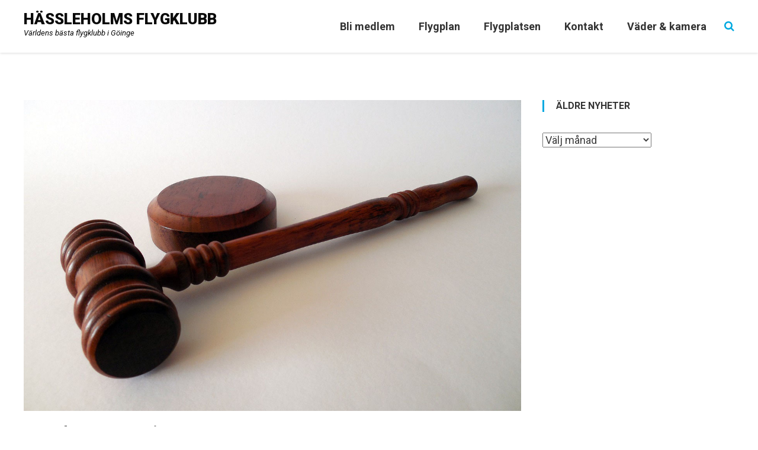

--- FILE ---
content_type: text/html; charset=UTF-8
request_url: https://hlmfk.se/styrelsemote-maj-6/
body_size: 10853
content:
<!DOCTYPE html>
<html lang="sv-SE">
<head>
<meta charset="UTF-8">
<meta name="viewport" content="width=device-width, initial-scale=1">
<link rel="profile" href="http://gmpg.org/xfn/11">
<link rel="pingback" href="https://hlmfk.se/hfk16/xmlrpc.php">

<title>Styrelsemöte maj &#8211; Hässleholms flygklubb</title>
<meta name='robots' content='max-image-preview:large' />
<link rel='dns-prefetch' href='//challenges.cloudflare.com' />
<link rel='dns-prefetch' href='//fonts.googleapis.com' />
<link rel="alternate" type="application/rss+xml" title="Hässleholms flygklubb &raquo; Webbflöde" href="https://hlmfk.se/feed/" />
<link rel="alternate" type="application/rss+xml" title="Hässleholms flygklubb &raquo; Kommentarsflöde" href="https://hlmfk.se/comments/feed/" />
<link rel="alternate" title="oEmbed (JSON)" type="application/json+oembed" href="https://hlmfk.se/wp-json/oembed/1.0/embed?url=https%3A%2F%2Fhlmfk.se%2Fstyrelsemote-maj-6%2F" />
<link rel="alternate" title="oEmbed (XML)" type="text/xml+oembed" href="https://hlmfk.se/wp-json/oembed/1.0/embed?url=https%3A%2F%2Fhlmfk.se%2Fstyrelsemote-maj-6%2F&#038;format=xml" />
<style id='wp-img-auto-sizes-contain-inline-css' type='text/css'>
img:is([sizes=auto i],[sizes^="auto," i]){contain-intrinsic-size:3000px 1500px}
/*# sourceURL=wp-img-auto-sizes-contain-inline-css */
</style>
<style id='wp-emoji-styles-inline-css' type='text/css'>

	img.wp-smiley, img.emoji {
		display: inline !important;
		border: none !important;
		box-shadow: none !important;
		height: 1em !important;
		width: 1em !important;
		margin: 0 0.07em !important;
		vertical-align: -0.1em !important;
		background: none !important;
		padding: 0 !important;
	}
/*# sourceURL=wp-emoji-styles-inline-css */
</style>
<style id='wp-block-library-inline-css' type='text/css'>
:root{--wp-block-synced-color:#7a00df;--wp-block-synced-color--rgb:122,0,223;--wp-bound-block-color:var(--wp-block-synced-color);--wp-editor-canvas-background:#ddd;--wp-admin-theme-color:#007cba;--wp-admin-theme-color--rgb:0,124,186;--wp-admin-theme-color-darker-10:#006ba1;--wp-admin-theme-color-darker-10--rgb:0,107,160.5;--wp-admin-theme-color-darker-20:#005a87;--wp-admin-theme-color-darker-20--rgb:0,90,135;--wp-admin-border-width-focus:2px}@media (min-resolution:192dpi){:root{--wp-admin-border-width-focus:1.5px}}.wp-element-button{cursor:pointer}:root .has-very-light-gray-background-color{background-color:#eee}:root .has-very-dark-gray-background-color{background-color:#313131}:root .has-very-light-gray-color{color:#eee}:root .has-very-dark-gray-color{color:#313131}:root .has-vivid-green-cyan-to-vivid-cyan-blue-gradient-background{background:linear-gradient(135deg,#00d084,#0693e3)}:root .has-purple-crush-gradient-background{background:linear-gradient(135deg,#34e2e4,#4721fb 50%,#ab1dfe)}:root .has-hazy-dawn-gradient-background{background:linear-gradient(135deg,#faaca8,#dad0ec)}:root .has-subdued-olive-gradient-background{background:linear-gradient(135deg,#fafae1,#67a671)}:root .has-atomic-cream-gradient-background{background:linear-gradient(135deg,#fdd79a,#004a59)}:root .has-nightshade-gradient-background{background:linear-gradient(135deg,#330968,#31cdcf)}:root .has-midnight-gradient-background{background:linear-gradient(135deg,#020381,#2874fc)}:root{--wp--preset--font-size--normal:16px;--wp--preset--font-size--huge:42px}.has-regular-font-size{font-size:1em}.has-larger-font-size{font-size:2.625em}.has-normal-font-size{font-size:var(--wp--preset--font-size--normal)}.has-huge-font-size{font-size:var(--wp--preset--font-size--huge)}.has-text-align-center{text-align:center}.has-text-align-left{text-align:left}.has-text-align-right{text-align:right}.has-fit-text{white-space:nowrap!important}#end-resizable-editor-section{display:none}.aligncenter{clear:both}.items-justified-left{justify-content:flex-start}.items-justified-center{justify-content:center}.items-justified-right{justify-content:flex-end}.items-justified-space-between{justify-content:space-between}.screen-reader-text{border:0;clip-path:inset(50%);height:1px;margin:-1px;overflow:hidden;padding:0;position:absolute;width:1px;word-wrap:normal!important}.screen-reader-text:focus{background-color:#ddd;clip-path:none;color:#444;display:block;font-size:1em;height:auto;left:5px;line-height:normal;padding:15px 23px 14px;text-decoration:none;top:5px;width:auto;z-index:100000}html :where(.has-border-color){border-style:solid}html :where([style*=border-top-color]){border-top-style:solid}html :where([style*=border-right-color]){border-right-style:solid}html :where([style*=border-bottom-color]){border-bottom-style:solid}html :where([style*=border-left-color]){border-left-style:solid}html :where([style*=border-width]){border-style:solid}html :where([style*=border-top-width]){border-top-style:solid}html :where([style*=border-right-width]){border-right-style:solid}html :where([style*=border-bottom-width]){border-bottom-style:solid}html :where([style*=border-left-width]){border-left-style:solid}html :where(img[class*=wp-image-]){height:auto;max-width:100%}:where(figure){margin:0 0 1em}html :where(.is-position-sticky){--wp-admin--admin-bar--position-offset:var(--wp-admin--admin-bar--height,0px)}@media screen and (max-width:600px){html :where(.is-position-sticky){--wp-admin--admin-bar--position-offset:0px}}

/*# sourceURL=wp-block-library-inline-css */
</style><style id='global-styles-inline-css' type='text/css'>
:root{--wp--preset--aspect-ratio--square: 1;--wp--preset--aspect-ratio--4-3: 4/3;--wp--preset--aspect-ratio--3-4: 3/4;--wp--preset--aspect-ratio--3-2: 3/2;--wp--preset--aspect-ratio--2-3: 2/3;--wp--preset--aspect-ratio--16-9: 16/9;--wp--preset--aspect-ratio--9-16: 9/16;--wp--preset--color--black: #000000;--wp--preset--color--cyan-bluish-gray: #abb8c3;--wp--preset--color--white: #ffffff;--wp--preset--color--pale-pink: #f78da7;--wp--preset--color--vivid-red: #cf2e2e;--wp--preset--color--luminous-vivid-orange: #ff6900;--wp--preset--color--luminous-vivid-amber: #fcb900;--wp--preset--color--light-green-cyan: #7bdcb5;--wp--preset--color--vivid-green-cyan: #00d084;--wp--preset--color--pale-cyan-blue: #8ed1fc;--wp--preset--color--vivid-cyan-blue: #0693e3;--wp--preset--color--vivid-purple: #9b51e0;--wp--preset--gradient--vivid-cyan-blue-to-vivid-purple: linear-gradient(135deg,rgb(6,147,227) 0%,rgb(155,81,224) 100%);--wp--preset--gradient--light-green-cyan-to-vivid-green-cyan: linear-gradient(135deg,rgb(122,220,180) 0%,rgb(0,208,130) 100%);--wp--preset--gradient--luminous-vivid-amber-to-luminous-vivid-orange: linear-gradient(135deg,rgb(252,185,0) 0%,rgb(255,105,0) 100%);--wp--preset--gradient--luminous-vivid-orange-to-vivid-red: linear-gradient(135deg,rgb(255,105,0) 0%,rgb(207,46,46) 100%);--wp--preset--gradient--very-light-gray-to-cyan-bluish-gray: linear-gradient(135deg,rgb(238,238,238) 0%,rgb(169,184,195) 100%);--wp--preset--gradient--cool-to-warm-spectrum: linear-gradient(135deg,rgb(74,234,220) 0%,rgb(151,120,209) 20%,rgb(207,42,186) 40%,rgb(238,44,130) 60%,rgb(251,105,98) 80%,rgb(254,248,76) 100%);--wp--preset--gradient--blush-light-purple: linear-gradient(135deg,rgb(255,206,236) 0%,rgb(152,150,240) 100%);--wp--preset--gradient--blush-bordeaux: linear-gradient(135deg,rgb(254,205,165) 0%,rgb(254,45,45) 50%,rgb(107,0,62) 100%);--wp--preset--gradient--luminous-dusk: linear-gradient(135deg,rgb(255,203,112) 0%,rgb(199,81,192) 50%,rgb(65,88,208) 100%);--wp--preset--gradient--pale-ocean: linear-gradient(135deg,rgb(255,245,203) 0%,rgb(182,227,212) 50%,rgb(51,167,181) 100%);--wp--preset--gradient--electric-grass: linear-gradient(135deg,rgb(202,248,128) 0%,rgb(113,206,126) 100%);--wp--preset--gradient--midnight: linear-gradient(135deg,rgb(2,3,129) 0%,rgb(40,116,252) 100%);--wp--preset--font-size--small: 13px;--wp--preset--font-size--medium: 20px;--wp--preset--font-size--large: 36px;--wp--preset--font-size--x-large: 42px;--wp--preset--spacing--20: 0.44rem;--wp--preset--spacing--30: 0.67rem;--wp--preset--spacing--40: 1rem;--wp--preset--spacing--50: 1.5rem;--wp--preset--spacing--60: 2.25rem;--wp--preset--spacing--70: 3.38rem;--wp--preset--spacing--80: 5.06rem;--wp--preset--shadow--natural: 6px 6px 9px rgba(0, 0, 0, 0.2);--wp--preset--shadow--deep: 12px 12px 50px rgba(0, 0, 0, 0.4);--wp--preset--shadow--sharp: 6px 6px 0px rgba(0, 0, 0, 0.2);--wp--preset--shadow--outlined: 6px 6px 0px -3px rgb(255, 255, 255), 6px 6px rgb(0, 0, 0);--wp--preset--shadow--crisp: 6px 6px 0px rgb(0, 0, 0);}:where(.is-layout-flex){gap: 0.5em;}:where(.is-layout-grid){gap: 0.5em;}body .is-layout-flex{display: flex;}.is-layout-flex{flex-wrap: wrap;align-items: center;}.is-layout-flex > :is(*, div){margin: 0;}body .is-layout-grid{display: grid;}.is-layout-grid > :is(*, div){margin: 0;}:where(.wp-block-columns.is-layout-flex){gap: 2em;}:where(.wp-block-columns.is-layout-grid){gap: 2em;}:where(.wp-block-post-template.is-layout-flex){gap: 1.25em;}:where(.wp-block-post-template.is-layout-grid){gap: 1.25em;}.has-black-color{color: var(--wp--preset--color--black) !important;}.has-cyan-bluish-gray-color{color: var(--wp--preset--color--cyan-bluish-gray) !important;}.has-white-color{color: var(--wp--preset--color--white) !important;}.has-pale-pink-color{color: var(--wp--preset--color--pale-pink) !important;}.has-vivid-red-color{color: var(--wp--preset--color--vivid-red) !important;}.has-luminous-vivid-orange-color{color: var(--wp--preset--color--luminous-vivid-orange) !important;}.has-luminous-vivid-amber-color{color: var(--wp--preset--color--luminous-vivid-amber) !important;}.has-light-green-cyan-color{color: var(--wp--preset--color--light-green-cyan) !important;}.has-vivid-green-cyan-color{color: var(--wp--preset--color--vivid-green-cyan) !important;}.has-pale-cyan-blue-color{color: var(--wp--preset--color--pale-cyan-blue) !important;}.has-vivid-cyan-blue-color{color: var(--wp--preset--color--vivid-cyan-blue) !important;}.has-vivid-purple-color{color: var(--wp--preset--color--vivid-purple) !important;}.has-black-background-color{background-color: var(--wp--preset--color--black) !important;}.has-cyan-bluish-gray-background-color{background-color: var(--wp--preset--color--cyan-bluish-gray) !important;}.has-white-background-color{background-color: var(--wp--preset--color--white) !important;}.has-pale-pink-background-color{background-color: var(--wp--preset--color--pale-pink) !important;}.has-vivid-red-background-color{background-color: var(--wp--preset--color--vivid-red) !important;}.has-luminous-vivid-orange-background-color{background-color: var(--wp--preset--color--luminous-vivid-orange) !important;}.has-luminous-vivid-amber-background-color{background-color: var(--wp--preset--color--luminous-vivid-amber) !important;}.has-light-green-cyan-background-color{background-color: var(--wp--preset--color--light-green-cyan) !important;}.has-vivid-green-cyan-background-color{background-color: var(--wp--preset--color--vivid-green-cyan) !important;}.has-pale-cyan-blue-background-color{background-color: var(--wp--preset--color--pale-cyan-blue) !important;}.has-vivid-cyan-blue-background-color{background-color: var(--wp--preset--color--vivid-cyan-blue) !important;}.has-vivid-purple-background-color{background-color: var(--wp--preset--color--vivid-purple) !important;}.has-black-border-color{border-color: var(--wp--preset--color--black) !important;}.has-cyan-bluish-gray-border-color{border-color: var(--wp--preset--color--cyan-bluish-gray) !important;}.has-white-border-color{border-color: var(--wp--preset--color--white) !important;}.has-pale-pink-border-color{border-color: var(--wp--preset--color--pale-pink) !important;}.has-vivid-red-border-color{border-color: var(--wp--preset--color--vivid-red) !important;}.has-luminous-vivid-orange-border-color{border-color: var(--wp--preset--color--luminous-vivid-orange) !important;}.has-luminous-vivid-amber-border-color{border-color: var(--wp--preset--color--luminous-vivid-amber) !important;}.has-light-green-cyan-border-color{border-color: var(--wp--preset--color--light-green-cyan) !important;}.has-vivid-green-cyan-border-color{border-color: var(--wp--preset--color--vivid-green-cyan) !important;}.has-pale-cyan-blue-border-color{border-color: var(--wp--preset--color--pale-cyan-blue) !important;}.has-vivid-cyan-blue-border-color{border-color: var(--wp--preset--color--vivid-cyan-blue) !important;}.has-vivid-purple-border-color{border-color: var(--wp--preset--color--vivid-purple) !important;}.has-vivid-cyan-blue-to-vivid-purple-gradient-background{background: var(--wp--preset--gradient--vivid-cyan-blue-to-vivid-purple) !important;}.has-light-green-cyan-to-vivid-green-cyan-gradient-background{background: var(--wp--preset--gradient--light-green-cyan-to-vivid-green-cyan) !important;}.has-luminous-vivid-amber-to-luminous-vivid-orange-gradient-background{background: var(--wp--preset--gradient--luminous-vivid-amber-to-luminous-vivid-orange) !important;}.has-luminous-vivid-orange-to-vivid-red-gradient-background{background: var(--wp--preset--gradient--luminous-vivid-orange-to-vivid-red) !important;}.has-very-light-gray-to-cyan-bluish-gray-gradient-background{background: var(--wp--preset--gradient--very-light-gray-to-cyan-bluish-gray) !important;}.has-cool-to-warm-spectrum-gradient-background{background: var(--wp--preset--gradient--cool-to-warm-spectrum) !important;}.has-blush-light-purple-gradient-background{background: var(--wp--preset--gradient--blush-light-purple) !important;}.has-blush-bordeaux-gradient-background{background: var(--wp--preset--gradient--blush-bordeaux) !important;}.has-luminous-dusk-gradient-background{background: var(--wp--preset--gradient--luminous-dusk) !important;}.has-pale-ocean-gradient-background{background: var(--wp--preset--gradient--pale-ocean) !important;}.has-electric-grass-gradient-background{background: var(--wp--preset--gradient--electric-grass) !important;}.has-midnight-gradient-background{background: var(--wp--preset--gradient--midnight) !important;}.has-small-font-size{font-size: var(--wp--preset--font-size--small) !important;}.has-medium-font-size{font-size: var(--wp--preset--font-size--medium) !important;}.has-large-font-size{font-size: var(--wp--preset--font-size--large) !important;}.has-x-large-font-size{font-size: var(--wp--preset--font-size--x-large) !important;}
/*# sourceURL=global-styles-inline-css */
</style>

<style id='classic-theme-styles-inline-css' type='text/css'>
/*! This file is auto-generated */
.wp-block-button__link{color:#fff;background-color:#32373c;border-radius:9999px;box-shadow:none;text-decoration:none;padding:calc(.667em + 2px) calc(1.333em + 2px);font-size:1.125em}.wp-block-file__button{background:#32373c;color:#fff;text-decoration:none}
/*# sourceURL=/wp-includes/css/classic-themes.min.css */
</style>
<link rel='stylesheet' id='cpsh-shortcodes-css' href='https://hlmfk.se/hfk16/wp-content/plugins/column-shortcodes//assets/css/shortcodes.css?ver=1.0.1' type='text/css' media='all' />
<link rel='stylesheet' id='contact-form-7-css' href='https://hlmfk.se/hfk16/wp-content/plugins/contact-form-7/includes/css/styles.css?ver=6.1.4' type='text/css' media='all' />
<link rel='stylesheet' id='parent-style-css' href='https://hlmfk.se/hfk16/wp-content/themes/flexible-lite/style.css?ver=6.9' type='text/css' media='all' />
<link rel='stylesheet' id='font-awesome-css' href='https://hlmfk.se/hfk16/wp-content/themes/flexible-lite/assets/library/font-awesome/css/font-awesome.min.css?ver=4.7.0' type='text/css' media='all' />
<link rel='stylesheet' id='flexible-lite-google-font-css' href='//fonts.googleapis.com/css?family=Roboto%3A400%2C300%2C400i%2C500%2C700%2C700i%2C500i%2C900&#038;subset=latin%2Clatin-ext&#038;ver=6.9' type='text/css' media='all' />
<link rel='stylesheet' id='flexible-lite-style-css' href='https://hlmfk.se/hfk16/wp-content/themes/flexible-lite-child/style.css?ver=1.0.0' type='text/css' media='all' />
<link rel='stylesheet' id='flexible-lite-responsive-css' href='https://hlmfk.se/hfk16/wp-content/themes/flexible-lite/assets/css/flexible-lite-responsive.css?ver=6.9' type='text/css' media='all' />
<script type="text/javascript" src="https://hlmfk.se/hfk16/wp-includes/js/jquery/jquery.min.js?ver=3.7.1" id="jquery-core-js"></script>
<script type="text/javascript" src="https://hlmfk.se/hfk16/wp-includes/js/jquery/jquery-migrate.min.js?ver=3.4.1" id="jquery-migrate-js"></script>
<script type="text/javascript" src="https://hlmfk.se/hfk16/wp-content/themes/flexible-lite/assets/library/bxslider/jquery.bxslider.js?ver=4.1.2" id="bxSlider-js"></script>
<script type="text/javascript" src="https://hlmfk.se/hfk16/wp-content/themes/flexible-lite/assets/js/flexible-lite-custom.js?ver=6.9" id="flexible-lite-custom-scripts-js"></script>
<link rel="https://api.w.org/" href="https://hlmfk.se/wp-json/" /><link rel="alternate" title="JSON" type="application/json" href="https://hlmfk.se/wp-json/wp/v2/posts/2053" /><link rel="EditURI" type="application/rsd+xml" title="RSD" href="https://hlmfk.se/hfk16/xmlrpc.php?rsd" />
<link rel="canonical" href="https://hlmfk.se/styrelsemote-maj-6/" />
<link rel='shortlink' href='https://hlmfk.se/?p=2053' />
<style>[class*=" icon-oc-"],[class^=icon-oc-]{speak:none;font-style:normal;font-weight:400;font-variant:normal;text-transform:none;line-height:1;-webkit-font-smoothing:antialiased;-moz-osx-font-smoothing:grayscale}.icon-oc-one-com-white-32px-fill:before{content:"901"}.icon-oc-one-com:before{content:"900"}#one-com-icon,.toplevel_page_onecom-wp .wp-menu-image{speak:none;display:flex;align-items:center;justify-content:center;text-transform:none;line-height:1;-webkit-font-smoothing:antialiased;-moz-osx-font-smoothing:grayscale}.onecom-wp-admin-bar-item>a,.toplevel_page_onecom-wp>.wp-menu-name{font-size:16px;font-weight:400;line-height:1}.toplevel_page_onecom-wp>.wp-menu-name img{width:69px;height:9px;}.wp-submenu-wrap.wp-submenu>.wp-submenu-head>img{width:88px;height:auto}.onecom-wp-admin-bar-item>a img{height:7px!important}.onecom-wp-admin-bar-item>a img,.toplevel_page_onecom-wp>.wp-menu-name img{opacity:.8}.onecom-wp-admin-bar-item.hover>a img,.toplevel_page_onecom-wp.wp-has-current-submenu>.wp-menu-name img,li.opensub>a.toplevel_page_onecom-wp>.wp-menu-name img{opacity:1}#one-com-icon:before,.onecom-wp-admin-bar-item>a:before,.toplevel_page_onecom-wp>.wp-menu-image:before{content:'';position:static!important;background-color:rgba(240,245,250,.4);border-radius:102px;width:18px;height:18px;padding:0!important}.onecom-wp-admin-bar-item>a:before{width:14px;height:14px}.onecom-wp-admin-bar-item.hover>a:before,.toplevel_page_onecom-wp.opensub>a>.wp-menu-image:before,.toplevel_page_onecom-wp.wp-has-current-submenu>.wp-menu-image:before{background-color:#76b82a}.onecom-wp-admin-bar-item>a{display:inline-flex!important;align-items:center;justify-content:center}#one-com-logo-wrapper{font-size:4em}#one-com-icon{vertical-align:middle}.imagify-welcome{display:none !important;}</style>        <style type="text/css">
            /** color **/
            a,
            .entry-footer a:hover,
            .comment-author .fn .url:hover,
            #cancel-comment-reply-link,
            #cancel-comment-reply-link:before,
            .logged-in-as a,
            #site-navigation ul li:hover > a,
            #site-navigation ul li.current-one-page-item > a,
            #site-navigation ul.sub-menu li:hover > a, 
            #site-navigation ul.children li:hover > a,
            #site-navigation ul.sub-menu li.focus > a,
            #site-navigation ul.children li.focus > a,
            #site-navigation ul li.focus > a,
            .header-search-wrapper .search-main:hover,
            .testimonial-content::before,
            .testi-author-name,
            .widget a:hover,
            .widget a:hover::before,
            .widget li:hover::before,
            .entry-title a:hover,
            .post-readmore a:hover,
            .site-info a:hover,
            .about-section-wrapper ul li::before,
            .flexible-lite-front-slider .bx-next:hover, 
            .flexible-lite-front-slider .bx-prev:hover,
            .entry-meta span a:hover,
            .menu-toggle:hover { 
                color: #00a9e0; 
            }
            
            /** background color **/
            .navigation .nav-links a:hover,
            .bttn:hover,
            button,
            input[type="button"]:hover,
            input[type="reset"]:hover,
            input[type="submit"]:hover,
            .reply .comment-reply-link,
            .header-search-wrapper .search-submit,
            .slider-btn:hover,
            .widget .about-section-wrapper .widget-title:after,
            .flexible-lite-widget-wrapper .widget-title::after,
            .service_icon_class:hover,
            .flexible_lite_portfolio_section .plus-link:hover,
            .flexible-lite-cta-wrapper,
            .blog-content-wrapper .news-more,
            .flexible_lite_contact_us input.wpcf7-submit,
            .contact-icon:hover,
            .widget_search .search-submit,
            #mt-scrollup,
            .error404 .page-title,
            .edit-link .post-edit-link,
            #site-navigation ul > li:hover > .sub-toggle,
            #site-navigation ul > li.current-menu-item .sub-toggle,
            #site-navigation ul > li.current-menu-ancestor .sub-toggle,
            .sub-toggle,.widget.widget_tag_cloud a:hover { 
                background-color: #00a9e0; 
            }
            
            /** border-color **/
            .navigation .nav-links a,
            .bttn,
            button,
            input[type="button"],
            input[type="reset"],
            input[type="submit"],
            .contact-icon:hover,
            .widget_search .search-submit,.widget.widget_tag_cloud a:hover { 
                border-color: #00a9e0; 
            }

            .comment-list .comment-body{ 
                border-top-color: #00a9e0; 
            }

            .flexible-lite-widget-wrapper .widget-title::before{ 
                border-bottom-color: #00a9e0; 
            }

            .service_icon_class:hover:after,
            .widget-title{ 
                border-left-color: #00a9e0; 
            }

            .slide-info,
            .portfolio-content-wrapper,
            .cta-overlay{
                background: rgba( 0,169,224,0.6 );
            }

            .blog-content-wrapper .news-more:hover,
            .flexible_lite_cta .cta-button:hover {
                background-color: #0098ca;
            }

            a:hover, a:focus, a:active{
                color: #0098ca;
            }

            .flexible_lite_cta .cta-button:hover{
                border-color: #0098ca;
            }

                    </style>
		<style type="text/css">
					.site-title a,
			.site-description {
				color: #0a0a0a;
			}
				</style>
		<link rel="icon" href="https://hlmfk.se/hfk16/wp-content/uploads/2017/08/cropped-HFK_logga_4färg_vectorized_free-32x32.png" sizes="32x32" />
<link rel="icon" href="https://hlmfk.se/hfk16/wp-content/uploads/2017/08/cropped-HFK_logga_4färg_vectorized_free-192x192.png" sizes="192x192" />
<link rel="apple-touch-icon" href="https://hlmfk.se/hfk16/wp-content/uploads/2017/08/cropped-HFK_logga_4färg_vectorized_free-180x180.png" />
<meta name="msapplication-TileImage" content="https://hlmfk.se/hfk16/wp-content/uploads/2017/08/cropped-HFK_logga_4färg_vectorized_free-270x270.png" />
		<style type="text/css" id="wp-custom-css">
			/*
Du kan lägga till din egen CSS här.

Tryck på hjälpikonen ovan för att lära dig mer.
*/

		</style>
		</head>

<body class="wp-singular post-template-default single single-post postid-2053 single-format-standard wp-theme-flexible-lite wp-child-theme-flexible-lite-child group-blog ">
    
<div id="page" class="site">
	<a class="skip-link screen-reader-text" href="#content">Skip to content</a>
	<header id="masthead" class="site-header " role="banner">
		<div class="mt-container">
			<div class="site-branding">
				<div class="site-logo">
									</div>
								<div class="site-title-wrapper show-title has-desc">
											<p class="site-title"><a href="https://hlmfk.se/" rel="home">Hässleholms flygklubb</a></p>
											<p class="site-description">Världens bästa flygklubb i Göinge</p>
									</div><!-- .site-title-wrapper -->
			</div><!-- .site-branding -->
			<div class="search-nav-wrapper clearfix">
				<nav id="site-navigation" class="main-navigation" role="navigation">
					<div class="menu-toggle hide"><a href="javascript:void(0);"><i class="fa fa-navicon"></i></a></div>
						<div class="menu-startsidemeny-container"><ul id="primary-menu" class="nav-menu"><li id="menu-item-1190" class="menu-item menu-item-type-post_type menu-item-object-page menu-item-1190"><a href="https://hlmfk.se/medlemskap/">Bli medlem</a></li>
<li id="menu-item-1260" class="menu-item menu-item-type-post_type menu-item-object-page menu-item-1260"><a href="https://hlmfk.se/flygplan/">Flygplan</a></li>
<li id="menu-item-1187" class="menu-item menu-item-type-post_type menu-item-object-page menu-item-1187"><a href="https://hlmfk.se/flygplatsen/">Flygplatsen</a></li>
<li id="menu-item-1262" class="menu-item menu-item-type-post_type menu-item-object-page menu-item-1262"><a href="https://hlmfk.se/kontakt/">Kontakt</a></li>
<li id="menu-item-2260" class="menu-item menu-item-type-custom menu-item-object-custom menu-item-2260"><a href="https://hassleholmsflygklubb.se/weewx/">Väder &#038; kamera</a></li>
</ul></div>				</nav><!-- #site-navigation -->
									<div class="header-search-wrapper">
		                <span class="search-main"><a href="javascript:void(0);"><i class="fa fa-search"></i></a></span>
		                <div class="search-form-main clearfix">
							<div class="mt-container">
			                	<form role="search" method="get" class="search-form" action="https://hlmfk.se/">
				<label>
					<span class="screen-reader-text">Sök efter:</span>
					<input type="search" class="search-field" placeholder="Sök …" value="" name="s" />
				</label>
				<input type="submit" class="search-submit" value="Sök" />
			</form>			                </div>
			            </div>
		            </div><!-- .header-search-wrapper -->
	            	        </div> <!-- search nav wrapper -->
		</div> <!-- mt-container -->
	</header><!-- #masthead -->

	<div id="content" class="site-content">

				            <div class="mt-container">
        
	<div id="primary" class="content-area">
		<main id="main" class="site-main" role="main">

		
<article id="post-2053" class="post-2053 post type-post status-publish format-standard has-post-thumbnail hentry category-nyheter">
	<header class="entry-header">
			            <div class="single-post-image">
	                <figure><img src="https://hlmfk.se/hfk16/wp-content/uploads/2017/10/Styrelsemöte.jpg" alt="" title="Styrelsemöte maj" /></figure>
	            </div>
		<h1 class="entry-title">Styrelsemöte maj</h1>		<div class="entry-meta">
			<span class="posted-on"> <a href="https://hlmfk.se/styrelsemote-maj-6/" rel="bookmark"><time class="entry-date published updated" datetime="2022-05-10T11:05:55+02:00">2022-05-10</time></a></span><span class="byline">  <span class="author vcard"><a class="url fn n" href="https://hlmfk.se/author/hlmfk/">HFK</a></span></span><span class="cat-links">Posted in <a href="https://hlmfk.se/category/nyheter/" rel="category tag">Nyheter</a></span>		</div><!-- .entry-meta -->
			</header><!-- .entry-header -->

	<div class="entry-content">
		<p>Nästa styrelsemöte äger rum i klubbstugan den 19 maj klockan 18:30. Alla medlemmar är välkomna!</p>
	</div><!-- .entry-content -->
</article><!-- #post-## -->

	<nav class="navigation post-navigation" aria-label="Inlägg">
		<h2 class="screen-reader-text">Inläggsnavigering</h2>
		<div class="nav-links"><div class="nav-previous"><a href="https://hlmfk.se/styrelsemote-april-6/" rel="prev">Styrelsemöte april</a></div><div class="nav-next"><a href="https://hlmfk.se/vaffelflyin-sommaren-2022/" rel="next">Våffelflyin sommaren 2022!</a></div></div>
	</nav>
		</main><!-- #main -->
	</div><!-- #primary -->


<aside id="secondary" class="widget-area aside-rigth" role="complementary">
	<section id="archives-2" class="widget widget_archive"><h4 class="widget-title">Äldre nyheter</h4>		<label class="screen-reader-text" for="archives-dropdown-2">Äldre nyheter</label>
		<select id="archives-dropdown-2" name="archive-dropdown">
			
			<option value="">Välj månad</option>
				<option value='https://hlmfk.se/2025/12/'> december 2025 &nbsp;(1)</option>
	<option value='https://hlmfk.se/2025/10/'> oktober 2025 &nbsp;(2)</option>
	<option value='https://hlmfk.se/2025/09/'> september 2025 &nbsp;(1)</option>
	<option value='https://hlmfk.se/2025/08/'> augusti 2025 &nbsp;(1)</option>
	<option value='https://hlmfk.se/2025/06/'> juni 2025 &nbsp;(2)</option>
	<option value='https://hlmfk.se/2025/04/'> april 2025 &nbsp;(2)</option>
	<option value='https://hlmfk.se/2025/01/'> januari 2025 &nbsp;(1)</option>
	<option value='https://hlmfk.se/2024/10/'> oktober 2024 &nbsp;(1)</option>
	<option value='https://hlmfk.se/2024/09/'> september 2024 &nbsp;(1)</option>
	<option value='https://hlmfk.se/2024/08/'> augusti 2024 &nbsp;(2)</option>
	<option value='https://hlmfk.se/2024/06/'> juni 2024 &nbsp;(1)</option>
	<option value='https://hlmfk.se/2024/05/'> maj 2024 &nbsp;(1)</option>
	<option value='https://hlmfk.se/2024/04/'> april 2024 &nbsp;(3)</option>
	<option value='https://hlmfk.se/2024/03/'> mars 2024 &nbsp;(2)</option>
	<option value='https://hlmfk.se/2024/02/'> februari 2024 &nbsp;(1)</option>
	<option value='https://hlmfk.se/2024/01/'> januari 2024 &nbsp;(2)</option>
	<option value='https://hlmfk.se/2023/11/'> november 2023 &nbsp;(1)</option>
	<option value='https://hlmfk.se/2023/09/'> september 2023 &nbsp;(2)</option>
	<option value='https://hlmfk.se/2023/08/'> augusti 2023 &nbsp;(2)</option>
	<option value='https://hlmfk.se/2023/05/'> maj 2023 &nbsp;(2)</option>
	<option value='https://hlmfk.se/2023/04/'> april 2023 &nbsp;(1)</option>
	<option value='https://hlmfk.se/2023/03/'> mars 2023 &nbsp;(3)</option>
	<option value='https://hlmfk.se/2023/01/'> januari 2023 &nbsp;(2)</option>
	<option value='https://hlmfk.se/2022/12/'> december 2022 &nbsp;(1)</option>
	<option value='https://hlmfk.se/2022/11/'> november 2022 &nbsp;(1)</option>
	<option value='https://hlmfk.se/2022/09/'> september 2022 &nbsp;(2)</option>
	<option value='https://hlmfk.se/2022/08/'> augusti 2022 &nbsp;(1)</option>
	<option value='https://hlmfk.se/2022/06/'> juni 2022 &nbsp;(2)</option>
	<option value='https://hlmfk.se/2022/05/'> maj 2022 &nbsp;(1)</option>
	<option value='https://hlmfk.se/2022/03/'> mars 2022 &nbsp;(2)</option>
	<option value='https://hlmfk.se/2022/01/'> januari 2022 &nbsp;(2)</option>
	<option value='https://hlmfk.se/2021/11/'> november 2021 &nbsp;(2)</option>
	<option value='https://hlmfk.se/2021/09/'> september 2021 &nbsp;(2)</option>
	<option value='https://hlmfk.se/2021/06/'> juni 2021 &nbsp;(1)</option>
	<option value='https://hlmfk.se/2021/05/'> maj 2021 &nbsp;(1)</option>
	<option value='https://hlmfk.se/2021/02/'> februari 2021 &nbsp;(1)</option>
	<option value='https://hlmfk.se/2021/01/'> januari 2021 &nbsp;(2)</option>
	<option value='https://hlmfk.se/2020/11/'> november 2020 &nbsp;(1)</option>
	<option value='https://hlmfk.se/2020/10/'> oktober 2020 &nbsp;(1)</option>
	<option value='https://hlmfk.se/2020/08/'> augusti 2020 &nbsp;(1)</option>
	<option value='https://hlmfk.se/2020/04/'> april 2020 &nbsp;(3)</option>
	<option value='https://hlmfk.se/2020/03/'> mars 2020 &nbsp;(1)</option>
	<option value='https://hlmfk.se/2020/02/'> februari 2020 &nbsp;(2)</option>
	<option value='https://hlmfk.se/2020/01/'> januari 2020 &nbsp;(1)</option>
	<option value='https://hlmfk.se/2019/12/'> december 2019 &nbsp;(1)</option>
	<option value='https://hlmfk.se/2019/11/'> november 2019 &nbsp;(1)</option>
	<option value='https://hlmfk.se/2019/10/'> oktober 2019 &nbsp;(1)</option>
	<option value='https://hlmfk.se/2019/09/'> september 2019 &nbsp;(3)</option>
	<option value='https://hlmfk.se/2019/08/'> augusti 2019 &nbsp;(1)</option>
	<option value='https://hlmfk.se/2019/06/'> juni 2019 &nbsp;(1)</option>
	<option value='https://hlmfk.se/2019/05/'> maj 2019 &nbsp;(1)</option>
	<option value='https://hlmfk.se/2019/04/'> april 2019 &nbsp;(3)</option>
	<option value='https://hlmfk.se/2019/02/'> februari 2019 &nbsp;(3)</option>
	<option value='https://hlmfk.se/2019/01/'> januari 2019 &nbsp;(1)</option>
	<option value='https://hlmfk.se/2018/12/'> december 2018 &nbsp;(1)</option>
	<option value='https://hlmfk.se/2018/11/'> november 2018 &nbsp;(1)</option>
	<option value='https://hlmfk.se/2018/10/'> oktober 2018 &nbsp;(1)</option>
	<option value='https://hlmfk.se/2018/08/'> augusti 2018 &nbsp;(2)</option>
	<option value='https://hlmfk.se/2018/07/'> juli 2018 &nbsp;(1)</option>
	<option value='https://hlmfk.se/2018/05/'> maj 2018 &nbsp;(3)</option>
	<option value='https://hlmfk.se/2018/04/'> april 2018 &nbsp;(3)</option>
	<option value='https://hlmfk.se/2018/03/'> mars 2018 &nbsp;(1)</option>
	<option value='https://hlmfk.se/2018/01/'> januari 2018 &nbsp;(2)</option>
	<option value='https://hlmfk.se/2017/12/'> december 2017 &nbsp;(2)</option>
	<option value='https://hlmfk.se/2017/11/'> november 2017 &nbsp;(3)</option>
	<option value='https://hlmfk.se/2017/10/'> oktober 2017 &nbsp;(2)</option>
	<option value='https://hlmfk.se/2017/08/'> augusti 2017 &nbsp;(7)</option>
	<option value='https://hlmfk.se/2017/05/'> maj 2017 &nbsp;(2)</option>
	<option value='https://hlmfk.se/2017/04/'> april 2017 &nbsp;(3)</option>
	<option value='https://hlmfk.se/2017/03/'> mars 2017 &nbsp;(3)</option>
	<option value='https://hlmfk.se/2017/01/'> januari 2017 &nbsp;(2)</option>
	<option value='https://hlmfk.se/2016/12/'> december 2016 &nbsp;(1)</option>
	<option value='https://hlmfk.se/2016/10/'> oktober 2016 &nbsp;(4)</option>
	<option value='https://hlmfk.se/2016/09/'> september 2016 &nbsp;(3)</option>
	<option value='https://hlmfk.se/2016/08/'> augusti 2016 &nbsp;(1)</option>
	<option value='https://hlmfk.se/2016/06/'> juni 2016 &nbsp;(3)</option>
	<option value='https://hlmfk.se/2016/05/'> maj 2016 &nbsp;(2)</option>
	<option value='https://hlmfk.se/2016/04/'> april 2016 &nbsp;(1)</option>
	<option value='https://hlmfk.se/2016/03/'> mars 2016 &nbsp;(4)</option>
	<option value='https://hlmfk.se/2016/01/'> januari 2016 &nbsp;(3)</option>
	<option value='https://hlmfk.se/2015/11/'> november 2015 &nbsp;(2)</option>
	<option value='https://hlmfk.se/2015/10/'> oktober 2015 &nbsp;(2)</option>
	<option value='https://hlmfk.se/2015/09/'> september 2015 &nbsp;(2)</option>
	<option value='https://hlmfk.se/2015/08/'> augusti 2015 &nbsp;(3)</option>
	<option value='https://hlmfk.se/2015/07/'> juli 2015 &nbsp;(1)</option>
	<option value='https://hlmfk.se/2015/06/'> juni 2015 &nbsp;(1)</option>
	<option value='https://hlmfk.se/2015/05/'> maj 2015 &nbsp;(2)</option>
	<option value='https://hlmfk.se/2015/04/'> april 2015 &nbsp;(4)</option>
	<option value='https://hlmfk.se/2015/03/'> mars 2015 &nbsp;(2)</option>
	<option value='https://hlmfk.se/2015/01/'> januari 2015 &nbsp;(3)</option>
	<option value='https://hlmfk.se/2014/12/'> december 2014 &nbsp;(1)</option>
	<option value='https://hlmfk.se/2014/11/'> november 2014 &nbsp;(2)</option>
	<option value='https://hlmfk.se/2014/10/'> oktober 2014 &nbsp;(1)</option>
	<option value='https://hlmfk.se/2014/09/'> september 2014 &nbsp;(5)</option>
	<option value='https://hlmfk.se/2014/07/'> juli 2014 &nbsp;(2)</option>
	<option value='https://hlmfk.se/2014/06/'> juni 2014 &nbsp;(1)</option>
	<option value='https://hlmfk.se/2014/05/'> maj 2014 &nbsp;(3)</option>
	<option value='https://hlmfk.se/2014/04/'> april 2014 &nbsp;(4)</option>
	<option value='https://hlmfk.se/2014/03/'> mars 2014 &nbsp;(3)</option>
	<option value='https://hlmfk.se/2014/02/'> februari 2014 &nbsp;(1)</option>
	<option value='https://hlmfk.se/2014/01/'> januari 2014 &nbsp;(2)</option>
	<option value='https://hlmfk.se/2013/11/'> november 2013 &nbsp;(1)</option>
	<option value='https://hlmfk.se/2013/10/'> oktober 2013 &nbsp;(4)</option>
	<option value='https://hlmfk.se/2013/09/'> september 2013 &nbsp;(1)</option>
	<option value='https://hlmfk.se/2013/08/'> augusti 2013 &nbsp;(4)</option>
	<option value='https://hlmfk.se/2013/07/'> juli 2013 &nbsp;(1)</option>
	<option value='https://hlmfk.se/2013/06/'> juni 2013 &nbsp;(3)</option>
	<option value='https://hlmfk.se/2013/05/'> maj 2013 &nbsp;(3)</option>
	<option value='https://hlmfk.se/2013/04/'> april 2013 &nbsp;(2)</option>
	<option value='https://hlmfk.se/2013/03/'> mars 2013 &nbsp;(2)</option>
	<option value='https://hlmfk.se/2013/02/'> februari 2013 &nbsp;(2)</option>
	<option value='https://hlmfk.se/2013/01/'> januari 2013 &nbsp;(2)</option>
	<option value='https://hlmfk.se/2012/12/'> december 2012 &nbsp;(2)</option>
	<option value='https://hlmfk.se/2012/11/'> november 2012 &nbsp;(3)</option>
	<option value='https://hlmfk.se/2012/10/'> oktober 2012 &nbsp;(3)</option>

		</select>

			<script type="text/javascript">
/* <![CDATA[ */

( ( dropdownId ) => {
	const dropdown = document.getElementById( dropdownId );
	function onSelectChange() {
		setTimeout( () => {
			if ( 'escape' === dropdown.dataset.lastkey ) {
				return;
			}
			if ( dropdown.value ) {
				document.location.href = dropdown.value;
			}
		}, 250 );
	}
	function onKeyUp( event ) {
		if ( 'Escape' === event.key ) {
			dropdown.dataset.lastkey = 'escape';
		} else {
			delete dropdown.dataset.lastkey;
		}
	}
	function onClick() {
		delete dropdown.dataset.lastkey;
	}
	dropdown.addEventListener( 'keyup', onKeyUp );
	dropdown.addEventListener( 'click', onClick );
	dropdown.addEventListener( 'change', onSelectChange );
})( "archives-dropdown-2" );

//# sourceURL=WP_Widget_Archives%3A%3Awidget
/* ]]> */
</script>
</section></aside><!-- #secondary -->
	        </div><!-- .mt-container-->
    	</div><!-- #content -->

	<footer id="colophon" class="site-footer" role="contentinfo">
		
		
<div id="top-footer" class="footer-widgets-wrapper footer_two_columns clearfix">
    <div class="mt-container">
        <div class="footer-widgets-area clearfix">
            <div class="mt-footer-widget-wrapper mt-column-wrapper clearfix">

                <div class="flexible-lite-footer-widget wow fadeInLeft" data-wow-duration="0.5s">
                    <section id="custom_html-3" class="widget_text widget widget_custom_html"><h4 class="widget-title">Lediga flygplan?</h4><div class="textwidget custom-html-widget"><p>Boka din flygning i <a href="https://www.myweblog.se" target="blank">myWebLog.</a></p>

<script type="text/javascript" src="https://www.myweblog.se/bookingstoday.php?cid=10"></script></div></section>                </div>

                                    <div class="flexible-lite-footer-widget wow fadeInLeft" data-woww-duration="1s">
                                            </div>
                
                
                
            </div><!-- .mt-footer-widget-wrapper -->
        </div><!-- .footer-widgets-area -->
    </div><!-- .mt-container -->
</div><!-- .footer-widgets-wrapper -->		<div class="site-info">
			<div class="mt-container">
				<div class="flexible-lite-copyright-wrapper">
										<span class="flexible-lite-copyright">Hässleholms Flygklubb</span>
					<span class="sep"> | </span>
					Flexible Lite Theme by <a href="http://mysterythemes.com/wp-themes/flexible/" rel="designer">Mystery Themes</a>.				</div>
				<div class="flexible-lite-social-media">
								<div class="right-section">
	            	            	            	            	            	            	            	            	        </div>
				</div><!-- .flexible-lite-social-media -->
			</div>
		</div><!-- .site-info -->
	</footer><!-- #colophon -->
	<div id="mt-scrollup" class="animated arrow-hide"><i class="fa fa-chevron-up"></i></div>
</div><!-- #page -->

<script type="speculationrules">
{"prefetch":[{"source":"document","where":{"and":[{"href_matches":"/*"},{"not":{"href_matches":["/hfk16/wp-*.php","/hfk16/wp-admin/*","/hfk16/wp-content/uploads/*","/hfk16/wp-content/*","/hfk16/wp-content/plugins/*","/hfk16/wp-content/themes/flexible-lite-child/*","/hfk16/wp-content/themes/flexible-lite/*","/*\\?(.+)"]}},{"not":{"selector_matches":"a[rel~=\"nofollow\"]"}},{"not":{"selector_matches":".no-prefetch, .no-prefetch a"}}]},"eagerness":"conservative"}]}
</script>

<script type="text/javascript" src="https://hlmfk.se/hfk16/wp-includes/js/dist/hooks.min.js?ver=dd5603f07f9220ed27f1" id="wp-hooks-js"></script>
<script type="text/javascript" src="https://hlmfk.se/hfk16/wp-includes/js/dist/i18n.min.js?ver=c26c3dc7bed366793375" id="wp-i18n-js"></script>
<script type="text/javascript" id="wp-i18n-js-after">
/* <![CDATA[ */
wp.i18n.setLocaleData( { 'text direction\u0004ltr': [ 'ltr' ] } );
//# sourceURL=wp-i18n-js-after
/* ]]> */
</script>
<script type="text/javascript" src="https://hlmfk.se/hfk16/wp-content/plugins/contact-form-7/includes/swv/js/index.js?ver=6.1.4" id="swv-js"></script>
<script type="text/javascript" id="contact-form-7-js-translations">
/* <![CDATA[ */
( function( domain, translations ) {
	var localeData = translations.locale_data[ domain ] || translations.locale_data.messages;
	localeData[""].domain = domain;
	wp.i18n.setLocaleData( localeData, domain );
} )( "contact-form-7", {"translation-revision-date":"2025-08-26 21:48:02+0000","generator":"GlotPress\/4.0.1","domain":"messages","locale_data":{"messages":{"":{"domain":"messages","plural-forms":"nplurals=2; plural=n != 1;","lang":"sv_SE"},"This contact form is placed in the wrong place.":["Detta kontaktformul\u00e4r \u00e4r placerat p\u00e5 fel st\u00e4lle."],"Error:":["Fel:"]}},"comment":{"reference":"includes\/js\/index.js"}} );
//# sourceURL=contact-form-7-js-translations
/* ]]> */
</script>
<script type="text/javascript" id="contact-form-7-js-before">
/* <![CDATA[ */
var wpcf7 = {
    "api": {
        "root": "https:\/\/hlmfk.se\/wp-json\/",
        "namespace": "contact-form-7\/v1"
    }
};
//# sourceURL=contact-form-7-js-before
/* ]]> */
</script>
<script type="text/javascript" src="https://hlmfk.se/hfk16/wp-content/plugins/contact-form-7/includes/js/index.js?ver=6.1.4" id="contact-form-7-js"></script>
<script type="text/javascript" src="https://challenges.cloudflare.com/turnstile/v0/api.js" id="cloudflare-turnstile-js" data-wp-strategy="async"></script>
<script type="text/javascript" id="cloudflare-turnstile-js-after">
/* <![CDATA[ */
document.addEventListener( 'wpcf7submit', e => turnstile.reset() );
//# sourceURL=cloudflare-turnstile-js-after
/* ]]> */
</script>
<script type="text/javascript" src="https://hlmfk.se/hfk16/wp-content/themes/flexible-lite/assets/js/navigation.js?ver=20151215" id="flexible-lite-navigation-js"></script>
<script type="text/javascript" src="https://hlmfk.se/hfk16/wp-content/themes/flexible-lite/assets/js/skip-link-focus-fix.js?ver=20151215" id="flexible-lite-skip-link-focus-fix-js"></script>
<script type="text/javascript" src="https://hlmfk.se/hfk16/wp-content/themes/flexible-lite/assets/library/one-page-nav/jquery.nav.js?ver=1.0.0" id="jquery-nav-js"></script>
<script type="text/javascript" src="https://hlmfk.se/hfk16/wp-content/themes/flexible-lite/assets/library/sticky/jquery.sticky.js?ver=1.0.2" id="jquery-sticky-js"></script>
<script type="text/javascript" src="https://hlmfk.se/hfk16/wp-content/themes/flexible-lite/assets/library/sticky/sticky-setting.js?ver=1.0.0" id="flexible-lite-sticky-setting-js"></script>
<script type="text/javascript" src="https://hlmfk.se/hfk16/wp-content/themes/flexible-lite/assets/library/jquery-parallax/jquery.parallax-1.1.3.js?ver=1.1.3" id="jquery-parallax-js"></script>
<script id="wp-emoji-settings" type="application/json">
{"baseUrl":"https://s.w.org/images/core/emoji/17.0.2/72x72/","ext":".png","svgUrl":"https://s.w.org/images/core/emoji/17.0.2/svg/","svgExt":".svg","source":{"concatemoji":"https://hlmfk.se/hfk16/wp-includes/js/wp-emoji-release.min.js?ver=6.9"}}
</script>
<script type="module">
/* <![CDATA[ */
/*! This file is auto-generated */
const a=JSON.parse(document.getElementById("wp-emoji-settings").textContent),o=(window._wpemojiSettings=a,"wpEmojiSettingsSupports"),s=["flag","emoji"];function i(e){try{var t={supportTests:e,timestamp:(new Date).valueOf()};sessionStorage.setItem(o,JSON.stringify(t))}catch(e){}}function c(e,t,n){e.clearRect(0,0,e.canvas.width,e.canvas.height),e.fillText(t,0,0);t=new Uint32Array(e.getImageData(0,0,e.canvas.width,e.canvas.height).data);e.clearRect(0,0,e.canvas.width,e.canvas.height),e.fillText(n,0,0);const a=new Uint32Array(e.getImageData(0,0,e.canvas.width,e.canvas.height).data);return t.every((e,t)=>e===a[t])}function p(e,t){e.clearRect(0,0,e.canvas.width,e.canvas.height),e.fillText(t,0,0);var n=e.getImageData(16,16,1,1);for(let e=0;e<n.data.length;e++)if(0!==n.data[e])return!1;return!0}function u(e,t,n,a){switch(t){case"flag":return n(e,"\ud83c\udff3\ufe0f\u200d\u26a7\ufe0f","\ud83c\udff3\ufe0f\u200b\u26a7\ufe0f")?!1:!n(e,"\ud83c\udde8\ud83c\uddf6","\ud83c\udde8\u200b\ud83c\uddf6")&&!n(e,"\ud83c\udff4\udb40\udc67\udb40\udc62\udb40\udc65\udb40\udc6e\udb40\udc67\udb40\udc7f","\ud83c\udff4\u200b\udb40\udc67\u200b\udb40\udc62\u200b\udb40\udc65\u200b\udb40\udc6e\u200b\udb40\udc67\u200b\udb40\udc7f");case"emoji":return!a(e,"\ud83e\u1fac8")}return!1}function f(e,t,n,a){let r;const o=(r="undefined"!=typeof WorkerGlobalScope&&self instanceof WorkerGlobalScope?new OffscreenCanvas(300,150):document.createElement("canvas")).getContext("2d",{willReadFrequently:!0}),s=(o.textBaseline="top",o.font="600 32px Arial",{});return e.forEach(e=>{s[e]=t(o,e,n,a)}),s}function r(e){var t=document.createElement("script");t.src=e,t.defer=!0,document.head.appendChild(t)}a.supports={everything:!0,everythingExceptFlag:!0},new Promise(t=>{let n=function(){try{var e=JSON.parse(sessionStorage.getItem(o));if("object"==typeof e&&"number"==typeof e.timestamp&&(new Date).valueOf()<e.timestamp+604800&&"object"==typeof e.supportTests)return e.supportTests}catch(e){}return null}();if(!n){if("undefined"!=typeof Worker&&"undefined"!=typeof OffscreenCanvas&&"undefined"!=typeof URL&&URL.createObjectURL&&"undefined"!=typeof Blob)try{var e="postMessage("+f.toString()+"("+[JSON.stringify(s),u.toString(),c.toString(),p.toString()].join(",")+"));",a=new Blob([e],{type:"text/javascript"});const r=new Worker(URL.createObjectURL(a),{name:"wpTestEmojiSupports"});return void(r.onmessage=e=>{i(n=e.data),r.terminate(),t(n)})}catch(e){}i(n=f(s,u,c,p))}t(n)}).then(e=>{for(const n in e)a.supports[n]=e[n],a.supports.everything=a.supports.everything&&a.supports[n],"flag"!==n&&(a.supports.everythingExceptFlag=a.supports.everythingExceptFlag&&a.supports[n]);var t;a.supports.everythingExceptFlag=a.supports.everythingExceptFlag&&!a.supports.flag,a.supports.everything||((t=a.source||{}).concatemoji?r(t.concatemoji):t.wpemoji&&t.twemoji&&(r(t.twemoji),r(t.wpemoji)))});
//# sourceURL=https://hlmfk.se/hfk16/wp-includes/js/wp-emoji-loader.min.js
/* ]]> */
</script>
<script id="ocvars">var ocSiteMeta = {plugins: {"a3e4aa5d9179da09d8af9b6802f861a8": 1,"a3fe9dc9824eccbd72b7e5263258ab2c": 1}}</script>
</body>
</html>


--- FILE ---
content_type: text/html; charset=iso-8859-1
request_url: https://www.myweblog.se/bookingstoday.php?cid=10
body_size: 607
content:
document.writeln('<TABLE style="border:1px solid black; font-family: Verdana, sans-serif; font-size: 10px; color: black; background-color:white;" cellpadding="2" cellspacing="0" width="400">');
document.writeln('<TR bgcolor="#F0F0F0"><TD colspan=3 align=center><font size=2><b>DAGENS BOKNINGAR</b></font></TD></TR>');
document.writeln('<TR bgcolor="#F0F0F0"><TD style="border-bottom:1px solid black;">Bokningsobjekt</TD><TD style="border-bottom:1px solid black;">Tid</TD><TD style="border-bottom:1px solid black;">Kommentar</TD></TR>');
document.writeln('<TR>');
document.writeln('<TD colspan=3 bgcolor="#FFFFFF">Det finns inga bokningar idag. Allt &auml;r ledigt.</TD>');
document.writeln('</TR>');
document.writeln('<TR bgcolor="#F0F0F0"><TD colspan=3 STYLE="border-top:1px solid black;" align=center><i>Bokas via <a href="//www.myweblog.se" target="blank">www.myweblog.se</a></i></TD></TR>');
document.writeln('</table>');


--- FILE ---
content_type: text/css
request_url: https://hlmfk.se/hfk16/wp-content/themes/flexible-lite/style.css?ver=6.9
body_size: 9662
content:
/*
Theme Name:         Flexible Lite
Theme URI:          https://mysterythemes.com/wp-themes/flexible/
Author:             Mystery Themes
Author URI:         https://mysterythemes.com
Description:        Flexible Lite is an Elegant & Creative One Page WordPress theme which have many powerful features to allow you build websites very easy and unlimited your creative to make impressed websites. Demo url: https://demo.mysterythemes.com/flexible-demos Document URL: https://docs.mysterythemes.com/flexible/
Version:            1.2.3
Requires at least:  4.7
Tested up to:       6.5
Requires PHP:       5.6
License:            GNU General Public License v3 or later
License URI:        http://www.gnu.org/licenses/gpl-3.0.html
Text Domain:        flexible-lite
Tags:               portfolio, blog, photography, grid-layout, two-columns, three-columns, left-sidebar, right-sidebar, custom-logo, footer-widgets, custom-background, theme-options, custom-menu, threaded-comments, translation-ready

This theme, like WordPress, is licensed under the GPL.
Use it to make something cool, have fun, and share what you've learned with others.

flexible-lite is based on Underscores http://underscores.me/, (C) 2012-2015 Automattic, Inc.
Underscores is distributed under the terms of the GNU GPL v3 or later.

Normalizing styles have been helped along thanks to the fine work of
Nicolas Gallagher and Jonathan Neal http://necolas.github.com/normalize.css/
*/
/*--------------------------------------------------------------
Reset
--------------------------------------------------------------*/

html, body, div, span, applet, object, iframe, 
h1, h2, h3, h4, h5, h6, p, blockquote, pre, a, 
abbr, acronym, address, big, cite, code, del, dfn, em, font, 
ins, kbd, q, s, samp, small, strike, strong, sub, sup, 
tt, var, dl, dt, dd, ol, ul, li, fieldset, form, label, legend, 
table, caption, tbody, tfoot, thead, tr, th, td {
    border: 0;
    font-family: inherit;
    font-size: 100%;
    font-style: inherit;
    font-weight: inherit;
    margin: 0;
    outline: 0;
    padding: 0;
    vertical-align: baseline;
}
html {
  font-size: 62.5%;
  /* Corrects text resizing oddly in IE6/7 when body font-size is set using em units http://clagnut.com/blog/348/#c790 */
  overflow-y: scroll;
  /* Keeps page centered in all browsers regardless of content height */
  -webkit-text-size-adjust: 100%;
  /* Prevents iOS text size adjust after orientation change, without disabling user zoom */
  -ms-text-size-adjust: 100%;
  /* www.456bereastreet.com/archive/201012/controlling_text_size_in_safari_for_ios_without_disabling_user_zoom/ */
}

*,
*:before,
*:after {
  /* apply a natural box layout model to all elements; see http://www.paulirish.com/2012/box-sizing-border-box-ftw/ */
  -webkit-box-sizing: border-box;
  /* Not needed for modern webkit but still used by Blackberry Browser 7.0; see http://caniuse.com/#search=box-sizing */
  -moz-box-sizing: border-box;
  /* Still needed for Firefox 28; see http://caniuse.com/#search=box-sizing */
  box-sizing: border-box;
}

body {
  background: #fff;
}

article,
aside,
details,
figcaption,
figure,
footer,
header,
main,
nav,
section {
  display: block;
}

ol,
ul {
  list-style: none;
}

table {
  border-collapse: separate;
  border-spacing: 0;
}

caption,
th,
td {
  font-weight: normal;
  text-align: left;
}

blockquote:before,
blockquote:after,
q:before,
q:after {
  content: "";
}

blockquote,
q {
  quotes: """";
}

a:focus {
  outline: thin dotted;
}

a:hover,
a:active {
  outline: 0;
}

a img {
  border: 0;
}


/*--------------------------------------------------------------
Typography
--------------------------------------------------------------*/

body,
button,
input,
select,
textarea {
  color: #3d3d3d;
  font-family: 'Roboto', sans-serif;
  font-size: 14px;
  line-height: 1.8;
  font-weight: 400;
}

h1,
h2,
h3,
h4,
h5,
h6 {
  clear: both;
  font-weight: normal;
  font-family: 'Roboto', sans-serif;
  line-height: 1.3;
  margin-bottom: 15px;
  color: #3d3d3d;
  font-weight: 700;
}

p {
  margin-bottom: 20px;
}

b,
strong {
  font-weight: bold;
}

dfn,
cite,
em,
i {
  font-style: italic;
}

blockquote {
  margin: 0 15px;
  font-size: 20px;
  font-style: italic;
  font-family: 'Roboto', sans-serif;
  font-weight: 300;
}

address {
  margin: 0 0 15px;
}

pre {
  background: #eee;
  font-family: "Courier 10 Pitch", Courier, monospace;
  font-size: 15px;
  font-size: 1.5rem;
  line-height: 1.6;
  margin-bottom: 1.6em;
  max-width: 100%;
  overflow: auto;
  padding: 1.6em;
}

code,
kbd,
tt,
var {
  font: 15px Monaco, Consolas, "Andale Mono", "DejaVu Sans Mono", monospace;
}

abbr,
acronym {
  border-bottom: 1px dotted #666;
  cursor: help;
}

mark,
ins {
  background: #fff9c0;
  text-decoration: none;
}

sup,
sub {
  font-size: 75%;
  height: 0;
  line-height: 0;
  position: relative;
  vertical-align: baseline;
}

sup {
  bottom: 1ex;
}

sub {
  top: .5ex;
}

small {
  font-size: 75%;
}

big {
  font-size: 125%;
}

h1 {
  font-size: 36px;
}

h2 {
  font-size: 30px;
}

h3 {
  font-size: 26px;
}

h4 {
  font-size: 20px;
}

h5 {
  font-size: 18px;
}

h6 {
  font-size: 16px;
}


/*--------------------------------------------------------------
Elements
--------------------------------------------------------------*/

hr {
  background-color: #ccc;
  border: 0;
  height: 1px;
  margin-bottom: 15px;
}

ul,
ol {
  margin: 0 0 15px 20px;
}

ul {
  list-style: disc;
}

ol {
  list-style: decimal;
}

li>ul,
li>ol {
  margin-bottom: 0;
  margin-left: 15px;
}

dt {
  font-weight: bold;
}

dd {
  margin: 0 15px 15px;
}

img {
  height: auto;
  /* Make sure images are scaled correctly. */
  max-width: 100%;
  /* Adhere to container width. */
  vertical-align: middle;
}

figure {
  margin: 0;
}

table {
  margin: 0 0 15px;
  width: 100%;
  border-collapse: collapse;
}

th {
  font-weight: bold;
  border: 1px solid #CCC;
  padding: 5px 10px;
}

td {
  border: 1px solid #CCC;
  padding: 5px 10px;
}


/*--------------------------------------------------------------
Forms
--------------------------------------------------------------*/

button,
input,
select,
textarea {
  font-size: 100%;
  /* Corrects font size not being inherited in all browsers */
  margin: 0;
  /* Addresses margins set differently in IE6/7, F3/4, S5, Chrome */
  vertical-align: middle;
}

.navigation .nav-links a,
.bttn,
button,
input[type="button"],
input[type="reset"],
input[type="submit"] {
  background: none;
  color: #3d3d3d;
  cursor: pointer;
  /* Improves usability and consistency of cursor style between image-type 'input' and others */
  font-size: 14px;
  line-height: 13px;
  height: 33px;
  border: none;
  padding: 10px 15px;
  font-weight: 400;
  display: inline-block;
  position: relative;
  text-shadow: none;
  border: 1px solid #00A9E0;
}

.navigation .nav-links a:hover,
.bttn:hover,
button,
input[type="button"]:hover,
input[type="reset"]:hover,
input[type="submit"]:hover {
  background: #00A9E0;
  color: #ffffff !important;
}

input[type="checkbox"],
input[type="radio"] {
  padding: 0;
}

button::-moz-focus-inner,
input::-moz-focus-inner {
  /* Corrects inner padding and border displayed oddly in FF3/4 www.sitepen.com/blog/2008/05/14/the-devils-in-the-details-fixing-dojos-toolbar-buttons/ */
  border: 0;
  padding: 0;
}

input[type="text"],
input[type="email"],
input[type="url"],
input[type="password"],
input[type="search"] {
  color: #666;
  border: 1px solid #ccc;
  height: 36px;
  width: 100%;
  -webkit-appearance: none;
}

input[type="text"]:focus,
input[type="email"]:focus,
input[type="url"]:focus,
input[type="password"]:focus,
input[type="search"]:focus,
textarea:focus {
  border: 1px solid #AAA;
}

.searchform input[type="text"]:focus {
  border: none;
}

input[type="text"],
input[type="email"],
input[type="url"],
input[type="password"],
input[type="search"] {
  padding: 3px 6px;
}

textarea {
  overflow: auto;
  /* Removes default vertical scrollbar in IE6/7/8/9 */
  padding-left: 3px;
  vertical-align: top;
  /* Improves readability and alignment in all browsers */
  color: #666;
  border: 1px solid #ccc;
  height: 160px;
  max-width: 100%;
  width: 100%;
}


/*--------------------------------------------------------------
Links
--------------------------------------------------------------*/

a {
  color: #00A9E0;
  text-decoration: none;
  transition: all 0.3s ease-in-out;
  -webkit-transition: all 0.3s ease-in-out;
  -moz-transition: all 0.3s ease-in-out;
}

a:visited {}

a:hover,
a:focus,
a:active {
  color: #00A9E0;
}


/*--------------------------------------------------------------
Accessibility
--------------------------------------------------------------*/


/* Text meant only for screen readers */

.screen-reader-text {
  clip: rect(1px, 1px, 1px, 1px);
  position: absolute !important;
}

.screen-reader-text:hover,
.screen-reader-text:active,
.screen-reader-text:focus {
  background-color: #f1f1f1;
  border-radius: 3px;
  box-shadow: 0 0 2px 2px rgba(0, 0, 0, 0.6);
  clip: auto !important;
  color: #21759b;
  display: block;
  font-size: 14px;
  font-weight: bold;
  height: auto;
  left: 5px;
  line-height: normal;
  padding: 15px 23px 14px;
  text-decoration: none;
  top: 5px;
  width: auto;
  z-index: 100000;
  /* Above WP toolbar */
}


/*--------------------------------------------------------------
Alignments
--------------------------------------------------------------*/

.alignleft {
  display: inline;
  float: left;
  margin-right: 15px;
}

.alignright {
  display: inline;
  float: right;
  margin-left: 15px;
}

.aligncenter {
  clear: both;
  display: block;
  margin: 0 auto;
}


/*--------------------------------------------------------------
Clearings
--------------------------------------------------------------*/

.clearfix:before,
.clearfix:after,
.row:before,
.row:after,
.entry-content:before,
.entry-content:after,
.comment-content:before,
.comment-content:after,
.site-header:before,
.site-header:after,
.site-content:before,
.site-content:after,
.site-footer:before,
.site-footer:after,
.mt-container:after,
.mt-container:before {
  content: '';
  display: table;
}

.clearfix:after,
.row:after,
.entry-content:after,
.comment-content:after,
.site-header:after,
.site-content:after,
.site-footer:after,
.mt-container:after {
  clear: both;
}

.clear {
  clear: both;
}


/*--------------------------------------------------------------
9.0 Widgets
--------------------------------------------------------------*/

.widget {
  margin: 0 0 25px;
  padding-bottom: 10px;
}


/* Make sure select elements fit in widgets */

.widget select {
  max-width: 100%;
}


/*--------------------------------------------------------------
Posts and pages
--------------------------------------------------------------*/

.sticky {
  display: block;
}

h1.entry-title {
  color: #353535;
  font-weight: 700;
  margin-bottom: 0;
  padding-bottom: 0;
  text-transform: capitalize;
}

h1.entry-title a {
  color: #3d3d3d;
}

.hentry {
  margin: 0 0 15px;
}

.single .byline,
.group-blog .byline,
.posted-on,
.blog-author,
.blog-cat {
  display: inline;
  font-family: 'Roboto', sans-serif;
  font-size: 14px;
  font-style: italic;
  font-weight: 300;
}

.cat-links {
  margin-right: 10px;
}

.page-content,
.entry-content,
.entry-summary {
  margin: 15px 0 0;
}

.page-links {
  clear: both;
  margin: 0 0 15px;
}

.edit-link .post-edit-link {
  background: #00A9E0;
  padding: 4px 10px;
  color: #FFF !important;
  line-height: 1;
  border-radius: 3px;
  font-size: 13px;
}

.edit-link .post-edit-link:before {
  content: "\f044";
  font-family: FontAwesome;
  margin-right: 5px;
}

#blog-post article.hentry,
.search article.hentry,
.archive article.hentry,
.tag article.hentry,
.category article.hentry,
.blog article.hentry {
  margin-bottom: 20px;
  padding-bottom: 20px;
  border-bottom: 1px dashed #DDD;
}

.blog article.hentry:first-child {
  margin-top: 30px;
}

article.hentry .edit-link {
  display: block;
  margin-top: 20px;
}

article.hentry h1.entry-title {
  margin-bottom: 5px;
  line-height: 1.2;
}

article.hentry .entry-footer>span {
  margin-right: 15px;
  font-size: 13px;
}

.page-header .page-title {
  color: #333333;
  padding-bottom: 15px;
}

.posted-on:before {
  content: "\f073";
  font-family: FontAwesome;
  font-style: normal;
  margin-right: 5px;
}

.cat-links:before {
  content: "\f07c";
  font-family: FontAwesome;
  font-style: normal;
  margin-right: 5px;
}

.comments-link:before {
  content: "\f075";
  font-family: FontAwesome;
  font-style: normal;
  margin-right: 5px;
}

.byline:before {
  content: "\f007";
  font-family: FontAwesome;
  font-style: normal;
  margin-right: 5px;
}

.tags-links:before {
  content: "\f02c";
  font-family: FontAwesome;
  font-style: normal;
  margin-right: 3px;
}

.updated {
  display: none;
}

.published.updated {
  display: inline-block;
}

.entry-footer a {
  color: #999;
}

.entry-footer a:hover {
  color: #00A9E0
}

.nav-links .meta-nav {
  display: none;
}

.nav-links .nav-previous,
.nav-links .nav-next {
  width: 50%;
  float: left;
}

.nav-links .nav-next {
  text-align: right;
  float: right;
}

.nav-links .nav-previous a:before {
  content: "\f0d9";
  font-family: FontAwesome;
  font-style: normal;
  margin-right: 5px;
}

.nav-links .nav-next a:after {
  content: "\f0da";
  font-family: FontAwesome;
  font-style: normal;
  margin-left: 5px;
}

.entry-thumbnail {
  width: 38%;
  float: left;
}

.entry-exrecpt {
  width: 60%;
  float: right;
}

.short-content {
  margin-bottom: 10px;
}

.short-content+.bttn {
  float: right;
}

.entry-footer {
  margin-top: 10px;
}

.full-width {
  float: none;
  width: 100%;
}


/*--------------------------------------------------------------
Asides
--------------------------------------------------------------*/

.blog .format-aside .entry-title,
.archive .format-aside .entry-title {
  display: none;
}


/*--------------------------------------------------------------
Comments
--------------------------------------------------------------*/

.comment-content a {
  word-wrap: break-word;
}

.bypostauthor {
  display: block;
}

#comments h2.comments-title {
  color: #333;
  display: inline-block;
  font-size: 22px;
  font-style: normal;
  font-weight: 700;
  margin: 15px 0;
  padding: 8px 15px;
}

#comments h3 {
  margin: 0 0 10px;
  color: #141414;
  font-weight: 600;
  display: inline-block;
  line-height: 22px;
  font-size: 18px;
}

#commentform label {
  width: 120px;
  display: block;
}

textarea#comment {
  width: 100%;
  height: 150px;
}


/*Comment Lists*/

.comments-area ol {
  margin: 0;
  padding: 0;
  list-style: none;
}

.comments-area ol.children {
  margin: 0 0 0 15px;
}

.comment-list .comment-body {
  padding: 15px;
  margin-bottom: 20px;
  background: #f6f6f6;
  border-top: 2px solid #00A9E0;
}

.comment-author img {
  vertical-align: text-top;
  margin-right: 15px;
}

.comment-author .fn {
  font-style: normal;
  font-size: 16px;
  text-transform: capitalize;
  font-weight: bold;
}

.comment-author .fn .url {
  color: #333;
  padding: 0 5px;
}

.comment-author .fn .url:hover {
  color: #00A9E0;
}

.comment-author .says {
  display: none;
}

.comment-metadata,
.comment-content {
  padding: 0 0 0 50px;
}

.comment-metadata {
  font-size: 12px;
  margin-top: -10px;
}

.commentmetadata {
  float: right;
  font-weight: normal;
  font-size: 12px;
  font-style: italic;
  font-weight: 300;
}

.commentmetadata a {
  color: #666;
}

.commentmetadata .comment-edit-link {
  color: #01AEFD;
}

.commentmetadata+.clear {
  margin-bottom: 20px;
}

.reply .comment-reply-link {
  background: none repeat scroll 0 0 #00A9E0;
  border-radius: 3px;
  color: #FFFFFF;
  font-size: 13px;
  line-height: 1;
  padding: 2px 10px;
}

#respond {
  background: #f9f9f9 none repeat scroll 0 0;
  color: #141414;
  margin-top: 90px;
  padding: 20px;
}

#commentform .form-submit {
  margin-bottom: 0;
}

#cancel-comment-reply-link {
  font-style: italic;
  color: #00A9E0;
}

#cancel-comment-reply-link:before {
  font-family: FontAwesome;
  content: "\f057";
  margin: 0 5px 0 20px;
  font-style: normal;
  color: #00A9E0;
}

.logged-in-as a {
  color: #00A9E0;
}


/*--------------------------------------------------------------
Infinite scroll
--------------------------------------------------------------*/


/* Globally hidden elements when Infinite Scroll is supported and in use. */

.infinite-scroll .paging-navigation,

/* Older / Newer Posts Navigation (always hidden) */

.infinite-scroll.neverending .site-footer {
  /* Theme Footer (when set to scrolling) */
  display: none;
}


/* When Infinite Scroll has reached its end we need to re-display elements that were hidden (via .neverending) before */

.infinity-end.neverending .site-footer {
  display: block;
}

#infinite-footer {
  display: none;
}


/*--------------------------------------------------------------
Media
--------------------------------------------------------------*/

.page-content img.wp-smiley,
.entry-content img.wp-smiley,
.comment-content img.wp-smiley {
  border: none;
  margin-bottom: 0;
  margin-top: 0;
  padding: 0;
}

.wp-caption {
  border: 1px solid #ccc;
  margin-bottom: 15px;
  max-width: 100%;
}

.wp-caption img[class*="wp-image-"] {
  display: block;
  margin: 1.2% auto 0;
  max-width: 98%;
}

.wp-caption-text {
  text-align: center;
}

.wp-caption .wp-caption-text {
  margin: 10px 0;
}

.site-main .gallery {
  margin-bottom: 1.5em;
}

.gallery-caption {}

.site-main .gallery a img {
  border: none;
  height: auto;
  max-width: 90%;
}

.site-main .gallery dd,
.site-main .gallery figcaption {
  margin: 0;
}

.site-main .gallery-columns-4 .gallery-item {}

.site-main .gallery-columns-4 .gallery-item img {}


/* Make sure embeds and iframes fit their containers */

embed,
iframe,
object {
  max-width: 100%;
}


/*--------------------------------------------------------------
Grid CSS
--------------------------------------------------------------*/

.mt-column-wrapper {
  margin-left: -3%;
}

.mt-column-1 {
  float: left;
  width: 97%;
  margin-left: 3%;
}

.mt-column-2 {
  float: left;
  width: 47%;
  margin-left: 3%;
}

.mt-column-3 {
  float: left;
  width: 30%;
  margin-left: 3%;
}

.mt-column-4 {
  float: left;
  width: 22%;
  margin-left: 3%;
}


/*--------------------------------------------------------------
COMMON CSS
--------------------------------------------------------------*/

body {
  font-weight: 400;
  overflow: hidden;
  position: relative;
  font-family: 'Roboto', sans-serif;
  line-height: 1.8;
}

.boxed-layout #page {
  width: 1200px;
  margin: 0 auto;
  position: relative;
  -webkit-box-shadow: 0 0 10px #c7c7c7;
  -moz-box-shadow: 0 0 10px #c7c7c7;
  box-shadow: 0 0 10px #c7c7c7;
  background-color: #ffffff;
}

body.fullwidth-layout #page {
  background: #fff none repeat scroll 0 0;
}

.mt-container {
  width: 1200px;
  margin: 0 auto;
}

.hide {
  display: none;
}


/*--------------------------------------------------------------
Header CSS
--------------------------------------------------------------*/

.home #masthead-sticky-wrapper {
  left: 0;
  position: absolute;
  top: 0;
  width: 100%;
  z-index: 9999;
}

.home.page-template-default #masthead-sticky-wrapper,
.home.blog #masthead-sticky-wrapper {
  position: static;
}

#masthead,
.home.disable-main-slider #masthead {
  padding: 20px 0;
  -webkit-transition: all 0.5s ease;
  -moz-transition: all 0.5s ease;
  -ms-transition: all 0.5s ease;
  -o-transition: all 0.5s ease;
  transition: all 0.5s ease;
  box-shadow: 0 0 5px rgba(0, 0, 0, 0.2);
  width: 100% !important;
}

.home #masthead {
  box-shadow: none;
}

#masthead-sticky-wrapper.is-sticky #masthead {
  background: none;
}

#masthead-sticky-wrapper.is-sticky #masthead {
  background: #ffffff none repeat scroll 0 0;
  box-shadow: 0 0 6px rgba(0, 0, 0, 0.2);
  padding: 10px 0;
  z-index: 999;
}

.home.disable-main-slider #content {
  margin-top: 90px;
}

.site-branding a {
  display: block;
  font-size: 26px;
  font-weight: 900;
  line-height: 24px;
  text-transform: uppercase;
}

.site-branding {
  float: left;
}

.site-branding .site-title {
  margin: 0;
}

.site-description {
  color: #5c5e5f;
  font-size: 13px;
  font-style: italic;
  margin: 0;
}

.site-logo {
  float: left;
  margin-right: 20px;
}

.site-title-wrapper {
  float: left;
}

.search-nav-wrapper,
.header-search-wrapper {
  float: right;
}

.site-title-wrapper.no-desc {
  margin: 10px 0;
}


/*--------------------------------------------------------------
Menu css
--------------------------------------------------------------*/

#site-navigation {
  float: left;
}

#site-navigation ul {
  list-style: none;
  margin: 0;
}

#site-navigation ul li {
  display: block;
  float: left;
  line-height: 49px;
  position: relative;
}

#site-navigation ul li a {
  color: #333;
  display: block;
  font-weight: 600;
  padding: 0 20px;
  text-transform: capitalize;
}

#site-navigation ul li:hover>a,
#site-navigation ul li.focus>a,
#site-navigation ul li.current-one-page-item>a,
#site-navigation ul.sub-menu li:hover>a,
#site-navigation ul.children li:hover>a,
#site-navigation ul.sub-menu li.focus>a,
#site-navigation ul.children li.focus>a {
  color: #00a9e0;
}

#site-navigation ul.sub-menu,
#site-navigation .children {
  background: #ffffff none repeat scroll 0 0;
  min-width: 200px;
  position: absolute;
  z-index: 99;
  left: -9999rem;
  opacity: 0;
  -webkit-transform: translateY(0.6rem);
  -ms-transform: translateY(0.6rem);
  -o-transform: translateY(0.6rem);
  transform: translateY(0.6rem);
  -webkit-transition: opacity 0.15s linear, transform 0.15s ease, left 0s 0.15s;
  -o-transition: opacity 0.15s linear, transform 0.15s ease, left 0s 0.15s;
  transition: opacity 0.15s linear, transform 0.15s ease, left 0s 0.15s;
  box-shadow: 0 0 6px rgba(0, 0, 0, 0.2);
}

#site-navigation ul li.focus>ul.sub-menu,
#site-navigation ul li.focus>ul.children,
#site-navigation ul li:hover>ul.sub-menu,
#site-navigation ul li:hover>ul.children {
  left: 0;
  opacity: 1;
  -webkit-transform: translateY(0);
  -ms-transform: translateY(0);
  -o-transform: translateY(0);
  transform: translateY(0);
  -webkit-transition: opacity 0.15s linear, transform 0.15s ease, right 0s 0.15s;
  -o-transition: opacity 0.15s linear, transform 0.15s ease, right 0s 0.15s;
  transition: opacity 0.15s linear, transform 0.15s ease, right 0s 0.15s;
}

#site-navigation ul li.focus>ul.sub-menu,
#site-navigation ul li.focus>ul.children,
  {
  opacity: 1;
  visibility: visible;
  -transform: scale(1);
  -webkit-transform: scale(1);
  -ms-transform: scale(1);
}

#site-navigation ul.sub-menu li ul,
#site-navigation ul.children li ul {
  right: 9999em;
  left: auto !important;
  top: 0% !important;
  -webkit-transition: opacity 0.15s linear, transform 0.15s ease, right 0s 0.15s;
  -o-transition: opacity 0.15s linear, transform 0.15s ease, right 0s 0.15s;
  transition: opacity 0.15s linear, transform 0.15s ease, right 0s 0.15s;
}


#site-navigation ul.sub-menu li:hover>ul,
#site-navigation ul.children li:hover>ul,
#site-navigation ul.sub-menu li.focus>ul,
#site-navigation ul.children li.focus>ul {
  right: -100%;
  left: auto !important;
  top: 0% !important;
  -webkit-transition: opacity 0.15s linear, transform 0.15s ease, left 0s 0.15s;
  -o-transition: opacity 0.15s linear, transform 0.15s ease, left 0s 0.15s;
  transition: opacity 0.15s linear, transform 0.15s ease, left 0s 0.15s;
}

#site-navigation ul.sub-menu li,
#site-navigation ul.children li {
  border-bottom: 1px solid #e1e1e1;
  display: block;
  float: none;
  line-height: 24px;
}

#site-navigation ul.sub-menu li a,
#site-navigation ul.children li a {
  color: #333;
  padding: 10px 20px;
}

#site-navigation ul.sub-menu li:last-child,
#site-navigation ul.children li:last-child {
  border: none;
}

#site-navigation ul.sub-menu ul,
#site-navigation ul.children ul {
  right: -100%;
  left: auto;
  top: -20%;
}

#site-navigation ul.sub-menu li:hover>ul,
#site-navigation ul.children li:hover>ul {
  top: 0;
}

#site-navigation li.menu-item-has-children>a:after,
#site-navigation li.page_item_has_children>a:after {
  content: "\f107";
  font-family: FontAwesome;
  position: absolute;
  right: 5px;
  top: 0;
}

#site-navigation li.menu-item-has-children>a:after {
  right: 15px;
}

#site-navigation ul.sub-menu li.menu-item-has-children>a::after,
#site-navigation ul.children li.menu-item-has-children>a::after,
#site-navigation ul.sub-menu li.page_item_has_children>a::after,
#site-navigation ul.children li.page_item_has_children>a::after {
  content: "\f105";
  top: 10px;
  right: 20px;
}

#site-navigation ul li.menu-item-has-children>a {
  margin-right: 15px;
}

.sub-toggle {
  display: none;
}


/*--------------------------------------------------------------
Header search css
--------------------------------------------------------------*/

.header-search-wrapper .search-main {
  line-height: 47px;
  margin-left: 10px;
  cursor: pointer;
  -webkit-transition: color 0.5s ease;
  -moz-transition: color 0.5s ease;
  -ms-transition: color 0.5s ease;
  -o-transition: color 0.5s ease;
  transition: color 0.5s ease;
}

.header-search-wrapper .search-main:hover {
  color: #00A9E0;
}

.header-search-wrapper .search-form-main {
  background: #fff none repeat scroll 0 0;
  bottom: -100%;
  display: block;
  left: 0;
  padding: 15px 0;
  position: fixed;
  width: 100%;
  opacity: 0;
  z-index: 999;
  visibility: hidden;
  -webkit-transition: all 0.5s ease;
  -moz-transition: all 0.5s ease;
  -ms-transition: all 0.5s ease;
  -o-transition: all 0.5s ease;
  transition: all 0.5s ease;
  box-shadow: 0 0 6px rgba(0, 0, 0, 0.2);
}

.header-search-wrapper .search-form-main.search-activate {
  bottom: 0;
  opacity: 1;
  visibility: visible;
}

.header-search-wrapper .search-form-main .search-field {
  border: none;
  border-bottom: 1px solid #e1e1e1;
  width: 80%;
  font-size: 20px;
  font-weight: 300;
}

.header-search-wrapper .search-submit {
  background: #00a9e0 none repeat scroll 0 0;
  border-radius: 30px;
  color: #fff;
  float: right;
  font-size: 16px;
  height: 38px;
  padding: 0 40px;
}


/*--------------------------------------------------------------
Slider css
--------------------------------------------------------------*/

.slider-caption-wrapper {
  left: 50%;
  margin-left: -555px;
  position: absolute;
  text-align: center;
  top: 50%;
  -webkit-transform: translateY(-50%);
  -moz-transform: translateY(-50%);
  -ms-transform: translateY(-50%);
  -o-transform: translateY(-50%);
  transform: translateY(-50%);
  width: 1110px;
}

.slide-caption {
  color: #272727;
  font-size: 60px;
  font-weight: 900;
  text-transform: uppercase;
}

.slide-content>p {
  background: rgba(0, 169, 224, 0.6) none repeat scroll 0 0;
  color: #f9f9f9;
  display: inline-block;
  font-size: 24px;
  font-weight: 500;
  padding: 10px 30px;
  position: relative;
}

.slide-content p {
  margin-bottom: 0;
}

.slider-btn {
  background: rgba(0, 0, 0, 0.6) none repeat scroll 0 0;
  border-radius: 40px;
  color: #fff;
  display: inline-block;
  font-size: 16px;
  margin: 0 6px;
  padding: 8px 40px;
}

.slider-btn-wrap {
  margin-top: 30px;
}

.slider-btn-wrap>br {
  display: none;
}

.slider-btn:hover {
  background: #00A9E0;
  color: #ffffff;
}

.flexible-lite-front-slider {
  text-align: center;
  position: relative;
  overflow: hidden;
}

.flexible-lite-front-slider .bx-next,
.flexible-lite-front-slider .bx-prev {
  background: #fff none repeat scroll 0 0;
  color: #606060;
  font-size: 20px;
  left: -60px;
  padding: 7px 20px;
  position: absolute;
  top: 50%;
  z-index: 999;
}

.flexible-lite-front-slider .bx-next {
  right: -60px;
  left: auto;
}

.flexible-lite-front-slider:hover .bx-next,
.flexible-lite-front-slider:hover .bx-prev {
  left: 40px;
}

.flexible-lite-front-slider:hover .bx-next {
  right: 40px;
  left: auto;
}

.flexible-lite-front-slider .bx-next:hover,
.flexible-lite-front-slider .bx-prev:hover {
  color: #00A9E0;
}


/*--------------------------------------------------------------
About section css
--------------------------------------------------------------*/

#content {
  padding: 80px 0 40px;
}

.home #content {
  padding: 0;
}

.section-wrapper {
  padding: 90px 0;
  position: relative;
}

.home #main .widget {
  margin: 0;
  padding: 0;
}

.section-wrapper.about-section-wrapper {
  background: #f9f9f9 none repeat scroll 0 0;
}

.about-section-wrapper .section-content-wrapper {
  float: left;
  width: 53%;
}

.widget .about-section-wrapper .widget-title {
  font-size: 24px;
  margin: 0;
  position: relative;
}

.widget .about-section-wrapper .widget-title:after {
  position: absolute;
  bottom: 0;
  left: 0;
  width: 30px;
  background: #00A9E0;
  content: "";
  height: 3px;
  margin: 0;
}

.widget .about-section-wrapper .widget-title:before {
  display: none;
}

.about-section-wrapper .page-thumb-wrapper {
  float: right;
  width: 44%;
}

.about-section-wrapper ul {
  -moz-columns: 2 auto;
  -webkit-columns: 2 auto;
  -ms-columns: 2 auto;
  columns: 2 auto;
  line-height: 42px;
  list-style: outside none none;
  margin: 0;
}

.about-section-wrapper ul li {
  position: relative;
}

.about-section-wrapper ul li::before {
  color: #00a9e0;
  content: "\f046";
  font-family: FontAwesome;
  margin-right: 10px;
}


/*--------------------------------------------------------------
Service section css
--------------------------------------------------------------*/

.flexible-lite-widget-wrapper .section-title-wrapper {
  margin-bottom: 60px;
  text-align: center;
}

.flexible-lite-widget-wrapper .widget-title {
  font-size: 24px;
  margin: 0 0 15px;
  padding-bottom: 15px;
  position: relative;
  border: none;
  padding-left: 0;
}

.flexible_lite_services_section .flexible-lite-widget-wrapper .widget-title {
  color: #ffffff;
}

.flexible-lite-widget-wrapper .widget-title::after {
  background: #00a9e0 none repeat scroll 0 0;
  bottom: 0;
  content: "";
  height: 3px;
  left: 50%;
  margin-left: -15px;
  position: absolute;
  width: 30px;
}

.flexible-lite-widget-wrapper .widget-title::before {
  border-bottom: 8px solid #00a9e0;
  border-left: 8px solid transparent;
  border-right: 8px solid transparent;
  bottom: 0;
  content: "";
  left: 50%;
  position: absolute;
  -webkit-transform: translateX(-50%);
  -moz-transform: translateX(-50%);
  -ms-transform: translateX(-50%);
  -o-transform: translateX(-50%);
  transform: translateX(-50%);
}

.service-pages-wrapper {
  margin-top: -40px;
}

.single-service-wrapper {
  margin-top: 40px;
}

.service_icon_class {
  background: rgba(255, 255, 255, 0.3) none repeat scroll 0 0;
  float: left;
  font-size: 22px;
  line-height: 70px;
  text-align: center;
  width: 20%;
  position: relative;
  -webkit-transition: all 0.5s ease;
  -moz-transition: all 0.5s ease;
  -ms-transition: all 0.5s ease;
  -o-transition: all 0.5s ease;
  transition: all 0.5s ease;
}

.service_icon_class:after {
  position: absolute;
  right: -10px;
  top: 50%;
  -webkit-transform: translateY(-50%);
  -moz-transform: translateY(-50%);
  -ms-transform: translateY(-50%);
  -o-transform: translateY(-50%);
  transform: translateY(-50%);
  content: "";
  border-top: 10px solid transparent;
  border-bottom: 10px solid transparent;
  border-left: 10px solid rgba(255, 255, 255, 0.3);
  -webkit-transition: all 0.5s ease;
  -moz-transition: all 0.5s ease;
  -ms-transition: all 0.5s ease;
  -o-transition: all 0.5s ease;
  transition: all 0.5s ease;
}

.service_icon_class:hover {
  background: #00a9e0;
}

.service_icon_class:hover:after {
  border-left-color: #00a9e0;
}

.single-service-content-wrapper {
  float: left;
  margin-left: 8%;
  width: 72%;
}

.service-title {
  clear: none;
  color: #fff;
  display: inline-block;
  float: none;
  font-size: 16px;
  margin: 0;
  vertical-align: middle;
}

.service-title a {
  color: #ffffff;
}

.flexible_lite_services_section {
  color: #ffffff;
}

.flexible_lite_services_section .mt-container {
  position: relative;
  z-index: 999;
}

.service-overlay {
  background: rgba(0, 0, 0, 0.3) none repeat scroll 0 0;
  height: 100%;
  left: 0;
  position: absolute;
  top: 0;
  width: 100%;
}

.single-service-wrapper .page-content {
  font-size: 13px;
}


/*--------------------------------------------------------------
Portfolio section css
--------------------------------------------------------------*/

.flexible_lite_portfolio_section .section-wrapper {
  padding: 80px 0 0;
}

.single-portfolio-wrapper {
  float: left;
  width: 25%;
  position: relative;
  overflow: hidden;
}

.portfolio-thumb img {
  -webkit-transform: scale(1);
  -moz-transform: scale(1);
  -ms-transform: scale(1);
  -o-transform: scale(1);
  transform: scale(1);
  -webkit-transition: all 0.5s ease;
  -moz-transition: all 0.5s ease;
  -ms-transition: all 0.5s ease;
  -o-transition: all 0.5s ease;
  transition: all 0.5s ease;
}

.single-portfolio-wrapper:hover .portfolio-thumb img {
  -webkit-transform: scale(1.1);
  -moz-transform: scale(1.1);
  -ms-transform: scale(1.1);
  -o-transform: scale(1.1);
  transform: scale(1.1);
}

.portfolio-content-wrapper {
  height: 100%;
  position: absolute;
  top: 0;
  width: 100%;
  background: rgba(0, 169, 224, 0.6);
  opacity: 0;
  visibility: hidden;
  -webkit-transition: all 0.5s ease;
  -moz-transition: all 0.5s ease;
  -ms-transition: all 0.5s ease;
  -o-transition: all 0.5s ease;
  transition: all 0.5s ease;
}

.single-portfolio-wrapper:hover .portfolio-content-wrapper {
  opacity: 1;
  visibility: visible;
}

.portfolio-content-wrapper .portfolio-title {
  border: 2px solid #fff;
  color: #ffffff;
  display: inline-block;
  left: 50%;
  padding: 10px 20px;
  position: absolute;
  text-transform: uppercase;
  top: 55%;
  -webkit-transform: translate(-50%, -50%);
  -moz-transform: translate(-50%, -50%);
  -ms-transform: translate(-50%, -50%);
  -o-transform: translate(-50%, -50%);
  transform: translate(-50%, -50%);
  -webkit-transition: all 0.5s ease;
  -moz-transition: all 0.5s ease;
  -ms-transition: all 0.5s ease;
  -o-transition: all 0.5s ease;
  transition: all 0.5s ease;
}

.portfolio-content-wrapper .portfolio-title a,
.portfolio-content-wrapper .portfolio-title a:hover {
  color: #ffffff;
}

.single-portfolio-wrapper:hover .portfolio-content-wrapper .portfolio-title {
  top: 50%;
}

.plus-link {
  background: #333 none repeat scroll 0 0;
  bottom: -40px;
  color: #fff;
  font-size: 22px;
  height: 80px;
  line-height: 80px;
  position: absolute;
  right: -40px;
  text-align: center;
  -webkit-transform: rotate(45deg);
  -moz-transform: rotate(45deg);
  -ms-transform: rotate(45deg);
  -o-transform: rotate(45deg);
  transform: rotate(45deg);
  width: 80px;
}

.flexible_lite_portfolio_section .plus-link:hover {
  background: #00A9E0;
  color: #ffffff;
}

.plus-link i {
  font-size: 18px;
  left: 8px;
  position: absolute;
  top: 30px;
  -webkit-transform: rotate(45deg);
  -moz-transform: rotate(45deg);
  -ms-transform: rotate(45deg);
  -o-transform: rotate(45deg);
  transform: rotate(45deg);
}


/*--------------------------------------------------------------
Testimonial css
--------------------------------------------------------------*/

.flexible_lite_testimonials_section .mt-container {
  position: relative;
}

.testimonial-content {
  background: #f9f9f9 none repeat scroll 0 0;
  color: #6c6c6c;
  font-size: 14px;
  font-style: italic;
  margin-bottom: 50px;
  padding: 20px 40px 20px 50px;
  position: relative;
}

.testimonial-content::before {
  content: "\f10d";
  font-family: FontAwesome;
  left: 20px;
  position: absolute;
  top: 10px;
  color: #00A9E0;
}

.testimonial-content::after {
  border-bottom: 25px solid transparent;
  border-right: 25px solid #ccc;
  bottom: -25px;
  content: "";
  height: 0;
  left: 0;
  position: absolute;
  width: 0;
}

.testi-img {
  border-radius: 100%;
  float: left;
  overflow: hidden;
  width: 80px;
}

.author-info {
  float: left;
  margin: 15px 0 0 20px;
  text-transform: uppercase;
}

.testi-author-name {
  color: #00a9e0;
  font-size: 14px;
  margin-bottom: 6px;
}

.testi-author-position {
  color: #6f6f6f;
  font-size: 12px;
}

.flexible_lite_testimonials_section .bx-controls a {
  background: #f6f6f6 none repeat scroll 0 0;
  border-radius: 100%;
  color: #ccc;
  display: block;
  height: 50px;
  left: -80px;
  line-height: 46px;
  position: absolute;
  text-align: center;
  top: 50%;
  -webkit-transform: translateY(-50%);
  -moz-transform: translateY(-50%);
  -ms-transform: translateY(-50%);
  -o-transform: translateY(-50%);
  transform: translateY(-50%);
  width: 50px;
  opacity: 0;
  visibility: hidden;
  -webkit-transition: all 0.5s ease;
  -moz-transition: all 0.5s ease;
  -ms-transition: all 0.5s ease;
  -o-transition: all 0.5s ease;
  transition: all 0.5s ease;
}

.flexible_lite_testimonials_section .bx-controls a.bx-next {
  left: auto;
  right: -100px;
}

.flexible_lite_testimonials_section:hover .bx-controls a {
  left: -60px;
  opacity: 1;
  visibility: visible;
}

.flexible_lite_testimonials_section:hover .bx-controls a.bx-next {
  left: auto;
  right: -80px;
}


/*--------------------------------------------------------------
CTA css
--------------------------------------------------------------*/

.flexible-lite-cta-wrapper {
  padding: 80px 0;
  position: relative;
  background: #00A9E0;
}

.cta-overlay {
  background: rgba(0, 169, 224, 0.6) none repeat scroll 0 0;
  height: 100%;
  left: 0;
  position: absolute;
  top: 0;
  width: 100%;
}

.cta-content-wrapper {
  position: relative;
  z-index: 99;
}

.cta-title-wrap {
  float: left;
}

.cta-title {
  color: #ffffff;
  font-size: 26px;
}

.cta-detaiils {
  color: #fff;
}

.cta-button {
  border: 2px solid #fff;
  color: #fff;
  display: inline-block;
  float: right;
  font-size: 16px;
  margin: 14px 0;
  padding: 6px 50px;
  -webkit-transition: all 0.5s ease;
  -moz-transition: all 0.5s ease;
  -ms-transition: all 0.5s ease;
  -o-transition: all 0.5s ease;
  transition: all 0.5s ease;
}

.flexible_lite_cta .cta-button:hover {
  border-color: #0397C4;
  background: #0397C4;
  color: #ffffff;
}


/*--------------------------------------------------------------
Blog css
--------------------------------------------------------------*/

.latest-posts-wrapper .post-thumb img {
  width: 100%;
}

.latest-posts-wrapper .post-thumb {
  position: relative;
}

.flexible_lite_latest_news {
  background: #f9f9f9 none repeat scroll 0 0;
}

.flexible_lite_latest_news .single-post-wrapper {
  box-shadow: 0 2px 4px rgba(0, 0, 0, 0.1);
}

.flexible_lite_latest_news .post-meta a,
.flexible_lite_latest_news .post-meta>span {
  color: #777;
}

.flexible_lite_latest_news .post-meta>span {
  display: inline-block;
  font-size: 12px;
  margin-right: 15px;
}

.flexible_lite_latest_news .post-meta {
  background: #fff none repeat scroll 0 0;
  margin: 0 auto -43px;
  padding: 5px 0;
  position: relative;
  text-align: center;
  top: -18px;
  width: 90%;
  z-index: 99;
}

.blog-content-wrapper {
  background: #fff none repeat scroll 0 0;
  padding: 40px 20px;
  position: relative;
  text-align: center;
}

.blog-content-wrapper .news-title {
  font-size: 16px;
  margin: 10px 0 15px;
}

.blog-content-wrapper .news-title a {
  color: #333;
}

.blog-content-wrapper .post-excerpt {
  font-size: 13px;
}

.blog-content-wrapper .news-more {
  background: #00a9e0 none repeat scroll 0 0;
  bottom: -15px;
  color: #fff;
  display: inline-block;
  left: 50%;
  padding: 5px 20px;
  position: absolute;
  -webkit-transform: translateX(-50%);
  -moz-transform: translateX(-50%);
  -ms-transform: translateX(-50%);
  -o-transform: translateX(-50%);
  transform: translateX(-50%);
  font-size: 13px;
  -webkit-transition: all 0.5s ease;
  -moz-transition: all 0.5s ease;
  -ms-transition: all 0.5s ease;
  -o-transition: all 0.5s ease;
  transition: all 0.5s ease;
}

.blog-content-wrapper .news-more:hover {
  color: #ffffff;
  border-radius: 20px;
}


/*--------------------------------------------------------------
Our Client css
--------------------------------------------------------------*/

.sponsorSlider,
.flexible-lite-widget-wrapper .section-title-wrapper.no-title {
  margin: 0;
}

.flexible_lite_sponsors .section-wrapper {
  padding: 50px 0;
}


/*--------------------------------------------------------------
Contact css
--------------------------------------------------------------*/

.contact-overlay {
  background: rgba(0, 0, 0, 0.5) none repeat scroll 0 0;
  height: 100%;
  left: 0;
  position: absolute;
  top: 0;
  width: 100%;
}

.flexible_lite_contact_us .flexible-lite-widget-wrapper .widget-title {
  color: #fff;
}

.flexible_lite_contact_us {
  background: #333;
  color: #ffffff;
}

.flexible_lite_contact_us .mt-container {
  position: relative;
  z-index: 99;
}

.flexible_lite_contact_us .left-section {
  float: left;
  width: 48%;
}

.flexible_lite_contact_us input,
.flexible_lite_contact_us textarea {
  background: rgba(255, 255, 255, 0.1) none repeat scroll 0 0;
  border: 1px solid rgba(255, 255, 255, 0.5);
  margin-top: 15px;
  padding: 0 10px;
  color: #fafafa;
}

.flexible_lite_contact_us input.wpcf7-submit {
  background: #00a9e0 none repeat scroll 0 0;
  border: medium none;
  border-radius: 30px;
  padding: 0 30px;
}

.flexible_lite_contact_us .right-section {
  float: right;
  width: 48%;
}

.contact-icon {
  background: rgba(255, 255, 255, 0.1) none repeat scroll 0 0;
  border: 5px solid rgba(255, 255, 255, 0.4);
  border-radius: 100%;
  display: block;
  font-size: 24px;
  height: 100px;
  line-height: 96px;
  margin: 30px auto;
  text-align: center;
  width: 100px;
  -webkit-transition: all 0.5s ease;
  -moz-transition: all 0.5s ease;
  -ms-transition: all 0.5s ease;
  -o-transition: all 0.5s ease;
  transition: all 0.5s ease;
}

.contact-icon:hover {
  background: #00A9E0;
  border-color: #00A9E0;
}

.contact-info {
  font-size: 16px;
  font-weight: 600;
  text-align: center;
}

.flexible-lite-map-section iframe {
  height: 310px !important;
  width: 100%;
}

.flexible-lite-map-section {
  border: 5px solid rgba(255, 255, 255, 0.3);
  margin-top: 30px;
  padding: 8px 8px 1px;
}


/*--------------------------------------------------------------
Default widget css
--------------------------------------------------------------*/

.widget_archive ul,
.widget_categories ul,
.widget_recent_entries ul,
.widget_meta ul,
.widget_recent_comments ul,
.widget_rss ul,
.widget_pages ul,
.widget_nav_menu ul,
.wp-block-latest-posts,
.wp-block-archives,
.wp-block-categories,
.wp-block-page-list,
.wp-block-latest-comments{
  list-style: outside none none;
  margin: 0;
}

.wp-block-page-list ul {
  list-style: outside none none;
}

.widget_archive li,
.widget_categories li,
.widget_recent_entries li,
.widget_meta li,
.widget_recent_comments li,
.widget_rss li,
.widget_pages li,
.widget_nav_menu li,
.wp-block-latest-posts li,
.wp-block-archives li,
.wp-block-categories li,
.wp-block-page-list li,
.wp-block-latest-comments li{
  border-bottom: 1px solid rgba(0, 0, 0, 0.1);
  margin-bottom: 5px;
  padding-bottom: 5px;
}

.widget_archive li:last-child,
.widget_categories li:last-child,
.widget_recent_entries li:last-child,
.widget_meta li:last-child,
.widget_recent_comments li:last-child,
.widget_rss li:last-child,
.widget_pages li:last-child,
.widget_nav_menu li:last-child,
.wp-block-latest-posts li:last-child,
.wp-block-archives li:last-child,
.wp-block-categories li:last-child,
.wp-block-page-list li:last-child,
.wp-block-latest-comments li:last-child{
  border: none;
}

.widget_archive a,
.widget_categories a,
.widget_recent_entries a,
.widget_meta a,
.widget_recent_comments li,
.widget_rss li,
.widget_pages li a,
.widget_nav_menu li a,
.wp-block-latest-posts li a,
.wp-block-archives li a,
.wp-block-categories li a,
.wp-block-page-list li a,
.wp-block-latest-comments li{
  color: #333333;
  font-size: 14px;
  line-height: 32px;
  padding-left: 22px;
  position: relative;
  -webkit-transition: color 0.3s ease;
  -moz-transition: color 0.3s ease;
  -ms-transition: color 0.3s ease;
  -o-transition: color 0.3s ease;
  transition: color 0.3s ease;
  display: inline-block;
}

.widget a:hover,
.widget a:hover::before,
.widget li:hover::before {
  color: #00A9E0;
}

.widget_archive a::before,
.widget_categories a::before,
.widget_recent_entries a::before,
.widget_meta a::before,
.widget_recent_comments li::before,
.widget_rss li:before,
.widget_pages li a:before,
.widget_nav_menu li a:before,
.wp-block-latest-posts li a:before,
.wp-block-archives li a:before,
.wp-block-categories li a:before,
.wp-block-page-list li a:before,
.wp-block-latest-comments li:before{
  color: #afb4bd;
  content: "\f187";
  font-family: "FontAwesome";
  font-size: 14px;
  left: 0;
  position: absolute;
  top: 0px;
  -webkit-transition: color 0.3s ease;
  -moz-transition: color 0.3s ease;
  -ms-transition: color 0.3s ease;
  -o-transition: color 0.3s ease;
  transition: color 0.3s ease;
}

.widget_categories a::before,
.wp-block-categories li a:before{
  content: "\f07b";
}

.widget_recent_entries a::before,
.wp-block-latest-posts li a:before{
  content: "\f101";
}

.widget_meta a::before,
.widget_nav_menu li a:before {
  content: "\f105";
}

.widget_recent_comments li::before,
.wp-block-latest-comments li:before{
  content: "\f086";
  top: 0;
}

.widget_rss li::before {
  content: "\f09e";
  top: 0;
}

.widget_pages li a:before,
.wp-block-page-list li a:before{
  content: "\f1ea";
  top: 0;
}

.widget_search .search-field {
  width: 75%;
  float: left;
}

.widget_search .search-submit {
  height: 36px;
  width: 25%;
  background: #00A9E0;
  border-color: #00A9E0;
  color: #ffffff;
}

.widget_recent_entries .post-date {
  color: #8f8f8f;
  display: block;
  font-size: 11px;
  margin-top: -5px;
  padding-left: 24px;
}

.widget_nav_menu .sub-menu {
  display: none;
}

.widget_nav_menu li::before {
  top: 0;
}

.widget-title {
  border-left: 3px solid #00a9e0;
  color: #333333;
  font-size: 16px;
  margin-bottom: 30px;
  padding: 0 0 0 20px;
  position: relative;
  text-transform: uppercase;
}

.widget_search::after {
  clear: both;
  content: "";
  display: table;
}

.widget_search .search-field {
  width: 75%;
  float: left;
}

.widget_search .search-submit {
  height: 36px;
  width: 25%;
  background: #00A9E0;
  border-color: #00A9E0;
  color: #ffffff;
}

.widget_tag_cloud .tagcloud a,
.widget_tag_cloud a {
  color: #909090;
  font-size: 14px !important;
  border: 1px solid #cfcfcf;
  padding: 1px 10px;
  display: inline-block;
  margin: 0 5px 10px 0;
  border-radius: 2px;
}

.widget_tag_cloud .tagcloud a:hover,
.widget.widget_tag_cloud a:hover {
  background: #00A9E0;
  color: #fff;
  border-color: #00A9E0;
}

.wp-block-search__button {
  background: #333;
  border: none;
  width: 80px;
  margin: 0;
  height: 36px;
  color: #fff;
}

/*--------------------------------------------------------------
Sidebar layout css 
--------------------------------------------------------------*/

#primary,
.home.blog #primary {
  float: left;
  width: 70%;
}

#secondary,
.home.blog #secondary {
  float: right;
  width: 27%;
}

.home.page-template-flexible-lite-home #primary,
.home.page-template-flexible-lite-home #secondary {
  float: none;
  width: 100%;
}

.left-sidebar #primary {
  float: right;
}

.left-sidebar #secondary {
  float: left;
}

.no-sidebar-fullwidth #primary {
  float: none;
  width: 100%;
  margin: 0 auto;
}

.no-sidebar-fullwidth #secondary {
  display: none;
}

.no-sidebar-centered #primary {
  float: none;
  margin: 0 auto;
}

.no-sidebar-centered #secondary {
  display: none;
}

.home.blog #content .mt-container {
  margin: 60px auto;
}

.home.blog #content #primary article:first-child {
  margin-top: 0;
}


/*--------------------------------------------------------------
Search page css 
--------------------------------------------------------------*/

.search-results .entry-title,
.archive .entry-title,
.single .entry-title,
.entry-title {
  font-size: 28px;
  margin-bottom: 10px;
}

.entry-title a:hover {
  color: #00A9E0;
}

.entry-meta span a,
.entry-meta span,
.cat-links {
  color: #9f9f9f;
  font-size: 13px;
}

.entry-meta span {
  margin-right: 5px;
  padding-right: 5px;
}

.entry-meta span a:hover {
  color: #00A9E0;
}

.archive .post-readmore a {
  position: relative;
}

.archive .post-readmore a::after {
  content: "\f101";
  display: inline-block;
  font-family: FontAwesome;
  font-size: 14px;
  opacity: 0;
  position: relative;
  right: -10px;
  visibility: visible;
  -webkit-transition: all 0.5s ease;
  -moz-transition: all 0.5s ease;
  -ms-transition: all 0.5s ease;
  -o-transition: all 0.5s ease;
  transition: all 0.5s ease;
}

.post-readmore a:hover:after {
  right: 0;
  opacity: 1;
  visibility: visible;
}

.post-readmore a:hover {
  color: #00A9E0;
}

.single-post-image {
  margin: 0 0 20px;
}


/*--------------------------------------------------------------
Footer css 
--------------------------------------------------------------*/

#colophon {
  background: #f9f9f9 none repeat scroll 0 0;
}

.footer_one_columns .flexible-lite-footer-widget,
.footer_two_columns .flexible-lite-footer-widget,
.footer_three_columns .flexible-lite-footer-widget,
.footer_four_columns .flexible-lite-footer-widget {
  float: left;
  margin-left: 3%;
  width: 97%;
}

.footer_two_columns .flexible-lite-footer-widget {
  width: 47%;
}

.footer_three_columns .flexible-lite-footer-widget {
  width: 30.33%;
}

.footer_four_columns .flexible-lite-footer-widget {
  width: 22%;
}

#top-footer {
  padding: 70px 0 10px;
}

.site-info {
  background: #efefef none repeat scroll 0 0;
  font-size: 12px;
  padding: 10px 0;
  text-align: center;
}

.site-info a {
  color: #707070;
}

.site-info a:hover {
  color: #00A9E0;
}

.flexible-lite-copyright-wrapper {
  float: left;
}

.flexible-lite-social-media {
  float: right;
}

.flexible-lite-social-media .social-link {
  display: inline-block;
  font-size: 13px;
  margin-left: 12px;
}


/*--------------------------------------------------------------
scroll to top css 
--------------------------------------------------------------*/

#mt-scrollup {
  background-color: #00A9E0;
  bottom: 20px;
  color: #ffffff;
  display: none;
  height: 40px;
  line-height: 35px;
  position: fixed;
  right: 20px;
  width: 40px;
  text-align: center;
  font-size: 16px;
  border-radius: 3px;
  cursor: pointer;
  -webkit-transition: all 0.5s ease;
  -moz-transition: all 0.5s ease;
  -ms-transition: all 0.5s ease;
  -o-transition: all 0.5s ease;
  transition: all 0.5s ease;
}

#mt-scrollup {
  display: none;
}

#mt-scrollup:hover,
#mt-scrollup:focus,
#mt-scrollup:active {
  color: #ffffff;
  border-radius: 100%;
}


/*--------------------------------------------------------------
Error 404 css 
--------------------------------------------------------------*/

.error-404.not-found {
  border: 1px solid #e1e1e1;
  margin: 0 auto;
  max-width: 700px;
}

.error404 .page-title {
  background: #00a9e0 none repeat scroll 0 0;
  color: #fff;
  font-size: 20px;
  margin: 0;
  padding: 10px 0;
  text-align: center;
}

.eroor-num {
  font-size: 114px;
  font-weight: 700;
  text-align: center;
}

.eroor-num>span {
  font-size: 34px;
  text-transform: uppercase;
}

.error404 .page-content {
  font-size: 14px;
  text-align: center;
}

--- FILE ---
content_type: text/css
request_url: https://hlmfk.se/hfk16/wp-content/themes/flexible-lite-child/style.css?ver=1.0.0
body_size: 470
content:
/* 
Theme Name:		 Flexible Lite Child Theme
Author:			 WebsiteBundles
Author URI:		 http://childthemegenerator.com/
Template:		 flexible-lite
Version:		 1.0.0
Text Domain:	 Flexible-Lite-child
*/ 

/*--------------------------------------------------------------
Typografi
--------------------------------------------------------------*/

body,
button,
input,
select,
textarea {
    font-family: 'Roboto', sans-serif;
    font-size: 18px;
    line-height: 1.8;
    font-weight: 400;
}

.blog-content-wrapper .news-title {
    font-size: 18px;
    margin: 10px 0 15px;
}

.blog-content-wrapper .post-excerpt {
    font-size: 16px;
}


/*--------------------------------------------------------------
Färg på rubrik i Slider på startsida
--------------------------------------------------------------*/

.slide-caption {
    color: #ffffff;
}

/*--------------------------------------
Förhindra Stora Bokstäver Först i temat
---------------------------------------*/

h1.entry-title,
#site-navigation ul li a
{
    text-transform: none;
}

/*--------------------------------------------------------------
Ändringar i Portfolio section css
--------------------------------------------------------------*/

@media (max-width: 1024px) {
	.portfolio-content-wrapper {
		background: rgba(0, 0, 0, 0.0);
		opacity: 1;
		visibility: visible;
	}
}

.plus-link {
	visibility: hidden;
}

.flexible_lite_portfolio_section .plus-link:hover {
	visibility: hidden;
}